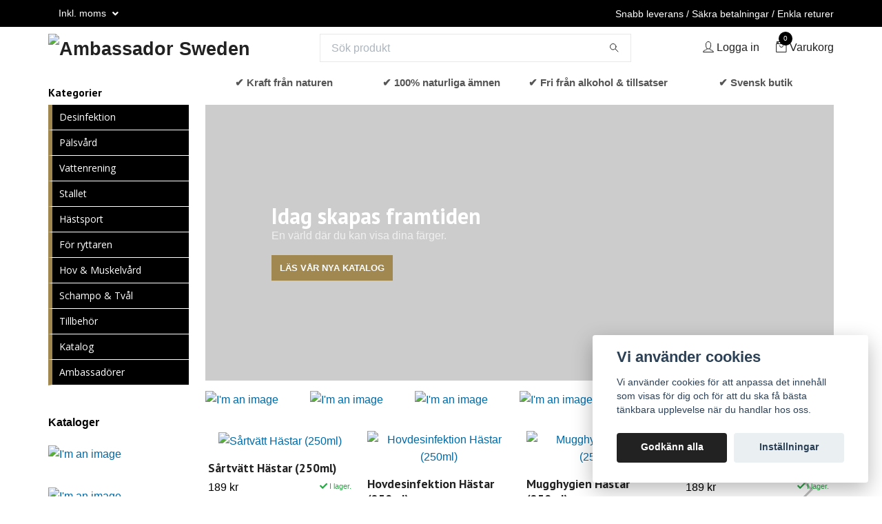

--- FILE ---
content_type: text/html; charset=utf-8
request_url: https://ambassadorhorse.se/
body_size: 18020
content:
<!DOCTYPE html>
<html class="no-javascript" lang="sv">
<head><meta property="ix:host" content="cdn.quickbutik.com/images"><meta http-equiv="Content-Type" content="text/html; charset=utf-8">
<title>Ambassador sweden</title>
<meta name="author" content="Quickbutik">
<meta name="description" content="Ambassador är en professionell leverantör av kvalitetsprodukter inom häst och ridsport.">
<meta property="og:description" content="Ambassador är en professionell leverantör av kvalitetsprodukter inom häst och ridsport.">
<meta property="og:title" content="Ambassador sweden">
<meta property="og:url" content="https://ambassadorhorse.se/">
<meta property="og:site_name" content="Ambassador Sweden">
<meta property="og:type" content="website">
<meta property="og:image" content="">
<meta property="twitter:card" content="summary">
<meta property="twitter:title" content="Ambassador Sweden">
<meta property="twitter:description" content="Ambassador är en professionell leverantör av kvalitetsprodukter inom häst och ridsport.">
<meta property="twitter:image" content="">
<meta name="viewport" content="width=device-width, initial-scale=1, maximum-scale=1">
<script>document.documentElement.classList.remove('no-javascript');</script><!-- Vendor Assets --><link rel="stylesheet" href="https://use.fontawesome.com/releases/v5.15.4/css/all.css">
<link href="https://storage.quickbutik.com/stores/54500I/templates/swift/css/assets.min.css?76474" rel="stylesheet">
<!-- Theme Stylesheet --><link href="https://storage.quickbutik.com/stores/54500I/templates/swift/css/theme-main.css?76474" rel="stylesheet">
<link href="https://storage.quickbutik.com/stores/54500I/templates/swift/css/theme-sub.css?76474" rel="stylesheet">
<link href="https://storage.quickbutik.com/stores/54500I/templates/swift/css/custom.css?76474" rel="stylesheet">
<!-- Google Fonts --><link href="//fonts.googleapis.com/css?family=Source+Sans+Pro:400,700%7CPT+Sans:400,700" rel="stylesheet" type="text/css"  media="all" /><!-- Favicon--><link rel="icon" type="image/png" href="https://cdn.quickbutik.com/images/54500I/templates/swift/assets/favicon.png?s=76474&auto=format">
<link rel="canonical" href="https://ambassadorhorse.se/">
<!-- Tweaks for older IEs--><!--[if lt IE 9]>
      <script src="https://oss.maxcdn.com/html5shiv/3.7.3/html5shiv.min.js"></script>
      <script src="https://oss.maxcdn.com/respond/1.4.2/respond.min.js"></script
    ><![endif]--><style>.hide { display: none; }</style>
<script type="text/javascript" defer>document.addEventListener('DOMContentLoaded', () => {
    document.body.setAttribute('data-qb-page', 'start');
});</script><script src="/assets/shopassets/cookieconsent/cookieconsent.js?v=230"></script>
<style>
    :root {
        --cc-btn-primary-bg: #222222 !important;
        --cc-btn-primary-text: #fff !important;
        --cc-btn-primary-hover-bg: #222222 !important;
        --cc-btn-primary-hover-text: #fff !important;
    }
</style>
<style>
    html.force--consent,
    html.force--consent body{
        height: auto!important;
        width: 100vw!important;
    }
</style>

    <script type="text/javascript">
    var qb_cookieconsent = initCookieConsent();
    var qb_cookieconsent_blocks = [{"title":"Vi anv\u00e4nder cookies","description":"Vi anv\u00e4nder cookies f\u00f6r att anpassa det inneh\u00e5ll som visas f\u00f6r dig och f\u00f6r att du ska f\u00e5 b\u00e4sta t\u00e4nkbara upplevelse n\u00e4r du handlar hos oss."},{"title":"N\u00f6dv\u00e4ndiga cookies *","description":"Dessa cookies \u00e4r n\u00f6dv\u00e4ndiga f\u00f6r att butiken ska fungera korrekt och g\u00e5r inte att st\u00e4nga av utan att beh\u00f6va l\u00e4mna denna webbplats. De anv\u00e4nds f\u00f6r att funktionalitet som t.ex. varukorg, skapa ett konto och annat ska fungera korrekt.","toggle":{"value":"basic","enabled":true,"readonly":true}},{"title":"Statistik och prestanda","description":"Dessa cookies g\u00f6r att vi kan r\u00e4kna bes\u00f6k och trafik och d\u00e4rmed ta reda p\u00e5 saker som vilka sidor som \u00e4r mest popul\u00e4ra och hur bes\u00f6karna r\u00f6r sig p\u00e5 v\u00e5r webbplats. All information som samlas in genom dessa cookies \u00e4r sammanst\u00e4lld, vilket inneb\u00e4r att den \u00e4r anonym. Om du inte till\u00e5ter dessa cookies kan vi inte ge dig en lika skr\u00e4ddarsydd upplevelse.","toggle":{"value":"analytics","enabled":false,"readonly":false},"cookie_table":[{"col1":"_ga","col2":"google.com","col3":"2 years","col4":"Google Analytics"},{"col1":"_gat","col2":"google.com","col3":"1 minute","col4":"Google Analytics"},{"col1":"_gid","col2":"google.com","col3":"1 day","col4":"Google Analytics"}]},{"title":"Marknadsf\u00f6ring","description":"Dessa cookies st\u00e4lls in via v\u00e5r webbplats av v\u00e5ra annonseringspartner f\u00f6r att skapa en profil f\u00f6r dina intressen och visa relevanta annonser p\u00e5 andra webbplatser. De lagrar inte direkt personlig information men kan identifiera din webbl\u00e4sare och internetenhet. Om du inte till\u00e5ter dessa cookies kommer du att uppleva mindre riktad reklam.","toggle":{"value":"marketing","enabled":false,"readonly":false}}];
</script>
    <!-- Google Analytics 4 -->
    <script async src="https://www.googletagmanager.com/gtag/js?id=G-SJGZ0GG0GP"></script>
    <script>
        window.dataLayer = window.dataLayer || [];
        function gtag(){dataLayer.push(arguments);}

        gtag('consent', 'default', {
            'analytics_storage': 'denied',
            'ad_storage': 'denied',
            'ad_user_data': 'denied',
            'ad_personalization': 'denied',
            'wait_for_update': 500,
        });

        const getConsentForCategory = (category) => (typeof qb_cookieconsent == 'undefined' || qb_cookieconsent.allowedCategory(category)) ? 'granted' : 'denied';

        if (typeof qb_cookieconsent == 'undefined' || qb_cookieconsent.allowedCategory('analytics') || qb_cookieconsent.allowedCategory('marketing')) {
            const analyticsConsent = getConsentForCategory('analytics');
            const marketingConsent = getConsentForCategory('marketing');

            gtag('consent', 'update', {
                'analytics_storage': analyticsConsent,
                'ad_storage': marketingConsent,
                'ad_user_data': marketingConsent,
                'ad_personalization': marketingConsent,
            });
        }

        // Handle consent updates for GA4
        document.addEventListener('QB_CookieConsentAccepted', function(event) {
            const cookie = qbGetEvent(event).cookie;
            const getConsentLevel = (level) => (cookie && cookie.level && cookie.level.includes(level)) ? 'granted' : 'denied';

            gtag('consent', 'update', {
                'analytics_storage': getConsentLevel('analytics'),
                'ad_storage': getConsentLevel('marketing'),
                'ad_user_data': getConsentLevel('marketing'),
                'ad_personalization': getConsentLevel('marketing'),
            });
        });

        gtag('js', new Date());
        gtag('config', 'G-SJGZ0GG0GP', { 'allow_enhanced_conversions' : true } );

        const gaClientIdPromise = new Promise(resolve => {
            gtag('get', 'G-SJGZ0GG0GP', 'client_id', resolve);
        });
        const gaSessionIdPromise = new Promise(resolve => {
            gtag('get', 'G-SJGZ0GG0GP', 'session_id', resolve);
        });

        Promise.all([gaClientIdPromise, gaSessionIdPromise]).then(([gaClientId, gaSessionId]) => {
            var checkoutButton = document.querySelector("a[href='/cart/index']");
            if (checkoutButton) {
                checkoutButton.onclick = function() {
                    var query = new URLSearchParams({
                        ...(typeof qb_cookieconsent == 'undefined' || qb_cookieconsent.allowedCategory('analytics') ? {
                            gaClientId,
                            gaSessionId,
                        } : {}),
                        consentCategories: [
                            ...(typeof qb_cookieconsent == 'undefined' || qb_cookieconsent.allowedCategory('analytics')) ? ['analytics'] : [],
                            ...(typeof qb_cookieconsent == 'undefined' || qb_cookieconsent.allowedCategory('marketing')) ? ['marketing'] : [],
                        ],
                    });
                    this.setAttribute("href", "/cart/index?" + query.toString());
                };
            }
        });
    </script>
    <!-- End Google Analytics 4 --></head>
<body>
    <header class="header">
   <!-- Section: Top Bar-->
   <div class="top-bar  text-sm">
      <div class="container py-2">
         <div class="row align-items-center">
            <div class="col-12 col-lg-auto px-0">
               <ul class="mb-0  d-flex text-center text-sm-left justify-content-center justify-content-lg-start list-unstyled">
                  <!-- Component: Language Dropdown-->
                  <!-- Component: Tax Dropdown-->
                  <li class="col-auto">
                     <div class="dropdown">
                        <a id="taxDropdown" href="#" data-toggle="dropdown" data-display="static" aria-haspopup="true"
                           aria-expanded="false" class="dropdown-toggle topbar-link">
                        Inkl. moms
                        </a>
                        <div aria-labelledby="taxDropdown" class="dropdown-menu dropdown-menu-left">
                           <a class="taxlink dropdown-item" title="Priser är exkl. moms. Klicka för att växla om till inkl. moms."
                              href="?tax-reverse">
                           Exkl. moms
                           </a>
                        </div>
                     </div>
                  </li>
                  <!-- Currency Dropdown-->
               </ul>
            </div>
            <!-- Component: Top information -->
            <div class="mt-2 mt-lg-0 col-12 col-lg  text-center text-lg-right px-0">
               <span class="w-100">Snabb leverans / Säkra betalningar / Enkla returer</span>
            </div>
         </div>
      </div>
   </div>
   <!-- /Section: Top Bar -->
   <!-- Section: Main Header -->
   <div class="navbar-position"></div>
   <nav class="navbar-expand-lg navbar-light ">
      <div class="container pt-lg-4">
         <div class="row">
            <div class="navbar col-12 px-lg-0 py-0">
               <div class="list-inline-item order-0 d-lg-none col-auto p-0 outline-none">
                  <a href="#" data-toggle="modal" data-target="#sidebarLeft" class="text-hover-primary">
                     <svg class="svg-icon navbar-icon">
                        <use xlink:href="#menu-hamburger-1"></use>
                     </svg>
                  </a>
               </div>
               <a href="https://ambassadorhorse.se" title="Ambassador Sweden"
                  class="navbar-brand order-1 order-lg-1 text-center text-md-left col-auto p-0">
               
               <img alt="Ambassador Sweden" class="img-fluid img-logo" srcset="https://cdn.quickbutik.com/images/54500I/templates/swift/assets/logo.png?s=76474&auto=format&dpr=1 1x, https://cdn.quickbutik.com/images/54500I/templates/swift/assets/logo.png?s=76474&auto=format&dpr=2 2x, https://cdn.quickbutik.com/images/54500I/templates/swift/assets/logo.png?s=76474&auto=format&dpr=3 3x"
                  src="https://cdn.quickbutik.com/images/54500I/templates/swift/assets/logo.png?s=76474&auto=format">
               </a>
               <form action="/shop/search" method="get"
                  class="d-lg-flex order-lg-3 d-none my-lg-0 flex-grow-1 top-searchbar text-center col-auto px-4">
                  <div class="search-wrapper input-group">
                     <input type="text" name="s" placeholder="Sök produkt" aria-label="Search"
                        aria-describedby="button-search-desktop" class="form-control pl-3 border-0" />
                     <div class="input-group-append ml-0">
                        <button id="button-search-desktop" type="submit" class="btn py-0 btn-underlined border-0">
                           <svg class="svg-icon navbar-icon">
                              <use xlink:href="#search-1"></use>
                           </svg>
                        </button>
                     </div>
                  </div>
               </form>
               <ul class="list-inline order-2 order-lg-4 mb-0 text-right col-auto p-0 outline-none">
                  <li class="list-inline-item mr-3 d-lg-inline-block d-none">
                     <a href="/customer/login" class="text-hover-primary p-0 d-flex align-items-center">
                        <svg class="svg-icon navbar-icon">
                           <use xlink:href="#avatar-1"></use>
                        </svg>
                        <span
                           class="color-text-base">Logga in</span>
                     </a>
                  </li>
                  <li class="list-inline-item">
                     <a href="#" data-toggle="modal" data-target="#sidebarCart"
                        class="position-relative text-hover-primary d-flex align-items-center qs-cart-view">
                        <svg class="svg-icon navbar-icon">
                           <use xlink:href="#retail-bag-1"></use>
                        </svg>
                        <div class="navbar-icon-badge icon-count text-white primary-bg basket-count-items">0
                        </div>
                        <span class="d-none d-sm-inline color-text-base">Varukorg
                        </span>
                     </a>
                  </li>
               </ul>
            </div>
         </div>
      </div>
      <div class="container pt-2">
         <div class="row navbar-bg px-0 mainmenu_font_size">
            <ul class="col navbar-nav d-none d-lg-flex mt-lg-0 flex-wrap px-0">
            </ul>
         </div>
      </div>
   </nav>
   <!-- /Section: Main Header -->
</header>
<!-- Section: Top Menu -->
<div id="sidebarLeft" tabindex="-1" role="dialog" aria-hidden="true" class="modal fade modal-left">
   <div role="document" class="modal-dialog">
      <div class="modal-content">
         <div class="modal-header pb-0 border-0 d-block">
            <div class="row">
               <form action="/shop/search" method="get" class="col d-lg-flex w-100 my-lg-0 mb-2 pt-1">
                  <div class="search-wrapper input-group">
                     <input type="text" name="s" placeholder="Sök produkt" aria-label="Search"
                        aria-describedby="button-search" class="form-control pl-3 border-0 mobile-search" />
                     <div class="input-group-append ml-0">
                        <button id="button-search" type="submit" class="btn py-0 btn-underlined border-0">
                           <svg class="svg-icon navbar-icon">
                              <use xlink:href="#search-1"></use>
                           </svg>
                        </button>
                     </div>
                  </div>
               </form>
               <button type="button" data-dismiss="modal" aria-label="Close" class="close col-auto close-rotate">
                  <svg class="svg-icon w-3rem h-3rem svg-icon-light align-middle">
                     <use xlink:href="#close-1"></use>
                  </svg>
               </button>
            </div>
         </div>
         <div class="modal-body pt-0">
            <div class="px-2 pb-5">
               <ul class="nav flex-column">
                  <li class="nav-item ">
                     <a href="/desinfektion" title="Desinfektion" class="nav-link mobile-nav-link pl-0">Desinfektion</a>
                  </li>
                  <li class="nav-item ">
                     <a href="/palsvard" title="Pälsvård" class="nav-link mobile-nav-link pl-0">Pälsvård</a>
                  </li>
                  <li class="nav-item ">
                     <a href="/vattenrening" title="Vattenrening" class="nav-link mobile-nav-link pl-0">Vattenrening</a>
                  </li>
                  <li class="nav-item ">
                     <a href="/stallet" title="Stallet" class="nav-link mobile-nav-link pl-0">Stallet</a>
                  </li>
                  <li class="nav-item ">
                     <a href="/hastsport" title="Hästsport" class="nav-link mobile-nav-link pl-0">Hästsport</a>
                  </li>
                  <li class="nav-item ">
                     <a href="/for-ryttaren" title="För ryttaren" class="nav-link mobile-nav-link pl-0">För ryttaren</a>
                  </li>
                  <li class="nav-item ">
                     <a href="/hovvard" title="Hovvård" class="nav-link mobile-nav-link pl-0">Hovvård</a>
                  </li>
                  <li class="nav-item ">
                     <a href="/schampo-tval" title="Schampo &amp; Tvål" class="nav-link mobile-nav-link pl-0">Schampo &amp; Tvål</a>
                  </li>
                  <li class="nav-item ">
                     <a href="/tillbehor" title="Tillbehör" class="nav-link mobile-nav-link pl-0">Tillbehör</a>
                  </li>
                  <li class="nav-item ">
                     <a href="/sidor/ambassadors" title="Våra ambassadörer" class="nav-link mobile-nav-link pl-0">Våra ambassadörer</a>
                  </li>
               </ul>
               <div class="nav-item">
                  <a href="/shop/wishlist" class="nav-link mobile-nav-link text-hover-primary position-relative d-flex align-items-center">
                     <svg class="svg-icon navbar-icon">
                        <use xlink:href="#heart-1"></use>
                     </svg>
                     <span class="nav-link pl-0">Önskelistan</span>
                  </a>
               </div>
               <div class="nav-item">
                  <a href="/customer/login" class="nav-link mobile-nav-link text-hover-primary d-flex align-items-center">
                     <svg class="svg-icon navbar-icon">
                        <use xlink:href="#avatar-1"></use>
                     </svg>
                     <span
                        class="nav-link pl-0">Logga in</span>
                  </a>
               </div>
            </div>
         </div>
      </div>
   </div>
</div>
<!-- /Section: Top Menu --><div class="container">
        <div class="row">
        <div class="sidebar  pr-lg-4 pl-lg-0 pt-4  order-lg-1 order-2 col-lg-3">
   <div class="hero-content">
      <h6 class="text-left">Kategorier</h6>
   </div>
   <div class="pb-3">
      <!DOCTYPE html>
<html>

<head>
	<title></title>
	<meta content="summary_large_image" name="twitter:card" />
	<meta content="website" property="og:type" />
	<meta content="" property="og:description" />
	<meta content="https://8rtisimma7.preview-postedstuff.com/V2-opjo-SJ3e-GF5u-pLCJ/" property="og:url" />
	<meta content="https://pro-bee-beepro-thumbnail.getbee.io/messages/928634/913014/1838249/8864394_large.jpg" property="og:image" />
	<meta content="" property="og:title" />
	<meta content="" name="description" />
	<meta charset="utf-8" />
	<meta content="width=device-width" name="viewport" />
	<link href="https://fonts.googleapis.com/css?family=Open+Sans" rel="stylesheet" type="text/css" />
	<link href="https://fonts.googleapis.com/css?family=Roboto+Slab" rel="stylesheet" type="text/css" />
	<style>
		.beemenu-row,
		.beemenu-row-content {
			position: relative
		}

		body {
			background-color: #fff;
			color: #000;
			font-family: Open Sans, Helvetica Neue, Helvetica, Arial, sans-serif
		}

		a {
			color: #8a3c90
		}

		* {
			box-sizing: border-box
		}

		body,
		p {
			margin: 0
		}

		.beemenu-row-content {
			max-width: 1280px;
			margin: 0 auto;
			display: flex
		}

		.beemenu-row-content .bee-col-w12 {
			flex-basis: 100%
		}

		.bee-icon .bee-icon-label-right a {
			text-decoration: none
		}

		.bee-icon {
			display: inline-block;
			vertical-align: middle
		}

		.bee-icon .bee-content {
			display: flex;
			align-items: center
		}

		.bee-text {
			overflow-wrap: anywhere
		}

		@media (max-width:768px) {
			.beemenu-row-content:not(.no_stack) {
				display: block
			}
		}

		.beemenu-row-1,
		.beemenu-row-2,
		.beemenu-row-3,
		.beemenu-row-4,
		.beemenu-row-5,
		.beemenu-row-6,
		.beemenu-row-7,
		.beemenu-row-8,
		.beemenu-row-9 {
			background-color: #000;
			background-repeat: no-repeat
		}
		
		.beemenu-row-1:hover,
		.beemenu-row-2:hover,
		.beemenu-row-3:hover,
		.beemenu-row-4:hover,
		.beemenu-row-5:hover,
		.beemenu-row-6:hover,
		.beemenu-row-7:hover,
		.beemenu-row-8:hover,
		.beemenu-row-9:hover{
		    background-color: #a08850;
			transition: 0.2s;
      }

		.beemenu-row-1 .beemenu-row-content {
			background-repeat: no-repeat;
			color: #000;
			border-radius: 0
		}

		.beemenu-row-1 .bee-col-1,
		.beemenu-row-2 .bee-col-1,
		.beemenu-row-3 .bee-col-1,
		.beemenu-row-4 .bee-col-1,
		.beemenu-row-5 .bee-col-1,
		.beemenu-row-6 .bee-col-1,
		.beemenu-row-7 .bee-col-1,
		.beemenu-row-8 .bee-col-1,
		.beemenu-row-9 .bee-col-1 {
			border-bottom: 1px solid #fff;
			border-left: 6px solid #a08850;
			padding-bottom: 5px;
			padding-top: 5px
		}

		.beemenu-row-1 .bee-col-1 .bee-block-1,
		.beemenu-row-2 .bee-col-1 .bee-block-1,
		.beemenu-row-3 .bee-col-1 .bee-block-1,
		.beemenu-row-4 .bee-col-1 .bee-block-1,
		.beemenu-row-5 .bee-col-1 .bee-block-1,
		.beemenu-row-6 .bee-col-1 .bee-block-1,
		.beemenu-row-7 .bee-col-1 .bee-block-1,
		.beemenu-row-8 .bee-col-1 .bee-block-1,
		.beemenu-row-9 .bee-col-1 .bee-block-1 {
			padding: 5px 5px 5px 10px
		}

		.beemenu-row-10 .beemenu-row-content,
		.beemenu-row-2 .beemenu-row-content,
		.beemenu-row-3 .beemenu-row-content,
		.beemenu-row-4 .beemenu-row-content,
		.beemenu-row-5 .beemenu-row-content,
		.beemenu-row-6 .beemenu-row-content,
		.beemenu-row-7 .beemenu-row-content,
		.beemenu-row-8 .beemenu-row-content,
		.beemenu-row-9 .beemenu-row-content {
			background-repeat: no-repeat;
			color: #000
		}

		.beemenu-row-10 {
			background-repeat: no-repeat
		}

		.beemenu-row-10 .bee-col-1 {
			padding-bottom: 5px;
			padding-top: 5px
		}

		.beemenu-row-10 .bee-col-1 .bee-block-1 {
			color: #9d9d9d;
			font-family: inherit;
			font-size: 15px;
			padding-bottom: 5px;
			padding-top: 5px;
			text-align: center
		}

		.beemenu-row-10 .bee-col-1 .bee-block-1 .bee-icon-image {
			padding: 5px 6px 5px 5px
		}

		.beemenu-row-10 .bee-col-1 .bee-block-1 .bee-icon:not(.bee-icon-first) .bee-content {
			margin-left: 0
		}

		.beemenu-row-10 .bee-col-1 .bee-block-1 .bee-icon::not(.bee-icon-last) .bee-content {
			margin-right: 0
		}
		
				.link {
        position: absolute;
        width: 100%;
        height: 100%;
        top: 0;
        left: 0;
        z-index: 1;
      }
	</style>
</head>

<body>
	<div class="bee-page-container">
		<div class="beemenu-row beemenu-row-2">
			<div class="beemenu-row-content">
								<a href="/desinfektion">
                    <span class="link"></span>
                    </a>
				<div class="bee-col bee-col-1 bee-col-w12">
					<div class="bee-block bee-block-1 bee-text">
						<div class="bee-text-content" style="line-height: 120%; font-size: 12px; font-family: 'Open Sans', 'Helvetica Neue', Helvetica, Arial, sans-serif; color: #ffffff;">
							<p style="font-size: 14px; line-height: 16px; text-align: left;">Desinfektion</p>
						</div>
					</div>
				</div>
			</div>
		</div>
				<div class="beemenu-row beemenu-row-7">
			<div class="beemenu-row-content">
								<a href="/palsvard">
                    <span class="link"></span>
                    </a>
				<div class="bee-col bee-col-1 bee-col-w12">
					<div class="bee-block bee-block-1 bee-text">
						<div class="bee-text-content" style="line-height: 120%; font-size: 12px; font-family: 'Open Sans', 'Helvetica Neue', Helvetica, Arial, sans-serif; color: #ffffff;">
							<p style="font-size: 14px; line-height: 16px; text-align: left;">Pälsvård</p>
						</div>
					</div>
				</div>
			</div>
		</div>
		<div class="beemenu-row beemenu-row-3">
			<div class="beemenu-row-content">
								<a href="/vattenrening">
                    <span class="link"></span>
                    </a>
				<div class="bee-col bee-col-1 bee-col-w12">
					<div class="bee-block bee-block-1 bee-text">
						<div class="bee-text-content" style="line-height: 120%; font-size: 12px; font-family: 'Open Sans', 'Helvetica Neue', Helvetica, Arial, sans-serif; color: #ffffff;">
							<p style="font-size: 14px; line-height: 16px; text-align: left;">Vattenrening</p>
						</div>
					</div>
				</div>
			</div>
		</div>
		<div class="beemenu-row beemenu-row-4">
			<div class="beemenu-row-content">
								<a href="/stallet">
                    <span class="link"></span>
                    </a>
				<div class="bee-col bee-col-1 bee-col-w12">
					<div class="bee-block bee-block-1 bee-text">
						<div class="bee-text-content" style="line-height: 120%; font-size: 12px; font-family: 'Open Sans', 'Helvetica Neue', Helvetica, Arial, sans-serif; color: #ffffff;">
							<p style="font-size: 14px; line-height: 16px; text-align: left;">Stallet</p>
						</div>
					</div>
				</div>
			</div>
		</div>
		<div class="beemenu-row beemenu-row-5">
			<div class="beemenu-row-content">
								<a href="/hastsport">
                    <span class="link"></span>
                    </a>
				<div class="bee-col bee-col-1 bee-col-w12">
					<div class="bee-block bee-block-1 bee-text">
						<div class="bee-text-content" style="line-height: 120%; font-size: 12px; font-family: 'Open Sans', 'Helvetica Neue', Helvetica, Arial, sans-serif; color: #ffffff;">
							<p style="font-size: 14px; line-height: 16px; text-align: left;">Hästsport</p>
						</div>
					</div>
				</div>
			</div>
		</div>
		<div class="beemenu-row beemenu-row-6">
			<div class="beemenu-row-content">
								<a href="/for-ryttaren">
                    <span class="link"></span>
                    </a>
				<div class="bee-col bee-col-1 bee-col-w12">
					<div class="bee-block bee-block-1 bee-text">
						<div class="bee-text-content" style="line-height: 120%; font-size: 12px; font-family: 'Open Sans', 'Helvetica Neue', Helvetica, Arial, sans-serif; color: #ffffff;">
							<p style="font-size: 14px; line-height: 16px; text-align: left;">För ryttaren</p>
						</div>
					</div>
				</div>
			</div>
		</div>
				<div class="beemenu-row beemenu-row-6">
			<div class="beemenu-row-content">
								<a href="/hovvard">
                    <span class="link"></span>
                    </a>
				<div class="bee-col bee-col-1 bee-col-w12">
					<div class="bee-block bee-block-1 bee-text">
						<div class="bee-text-content" style="line-height: 120%; font-size: 12px; font-family: 'Open Sans', 'Helvetica Neue', Helvetica, Arial, sans-serif; color: #ffffff;">
							<p style="font-size: 14px; line-height: 16px; text-align: left;">Hov & Muskelvård</p>
						</div>
					</div>
				</div>
			</div>
		</div>
		<div class="beemenu-row beemenu-row-7">
			<div class="beemenu-row-content">
								<a href="/schampo-tval">
                    <span class="link"></span>
                    </a>
				<div class="bee-col bee-col-1 bee-col-w12">
					<div class="bee-block bee-block-1 bee-text">
						<div class="bee-text-content" style="line-height: 120%; font-size: 12px; font-family: 'Open Sans', 'Helvetica Neue', Helvetica, Arial, sans-serif; color: #ffffff;">
							<p style="font-size: 14px; line-height: 16px; text-align: left;">Schampo & Tvål</p>
						</div>
					</div>
				</div>
			</div>
		</div>
		<div class="beemenu-row beemenu-row-8">
			<div class="beemenu-row-content">
								<a href="/tillbehor">
                    <span class="link"></span>
                    </a>
				<div class="bee-col bee-col-1 bee-col-w12">
					<div class="bee-block bee-block-1 bee-text">
						<div class="bee-text-content" style="line-height: 120%; font-size: 12px; font-family: 'Open Sans', 'Helvetica Neue', Helvetica, Arial, sans-serif; color: #ffffff;">
							<p style="font-size: 14px; line-height: 16px; text-align: left;">Tillbehör</p>
						</div>
					</div>
				</div>
			</div>
		</div>
		<div class="beemenu-row beemenu-row-9">
			<div class="beemenu-row-content">
								<a href="https://issuu.com/mec_gruppen/docs/tc-horse2?fr=xKAE9_9bLoQ">
                    <span class="link"></span>
                    </a>
				<div class="bee-col bee-col-1 bee-col-w12">
					<div class="bee-block bee-block-1 bee-text">
						<div class="bee-text-content" style="line-height: 120%; font-size: 12px; font-family: 'Open Sans', 'Helvetica Neue', Helvetica, Arial, sans-serif; color: #ffffff;">
							<p style="font-size: 14px; line-height: 16px; text-align: left;">Katalog</p>
						</div>
					</div>
				</div>
			</div>
		</div>
		<div class="beemenu-row beemenu-row-9">
			<div class="beemenu-row-content">
								<a href="/sidor/ambassadors">
                    <span class="link"></span>
                    </a>
				<div class="bee-col bee-col-1 bee-col-w12">
					<div class="bee-block bee-block-1 bee-text">
						<div class="bee-text-content" style="line-height: 120%; font-size: 12px; font-family: 'Open Sans', 'Helvetica Neue', Helvetica, Arial, sans-serif; color: #ffffff;">
							<p style="font-size: 14px; line-height: 16px; text-align: left;">Ambassadörer</p>
						</div>
					</div>
				</div>
			</div>
		</div>
	</div>
<script defer src="https://static.cloudflareinsights.com/beacon.min.js/vcd15cbe7772f49c399c6a5babf22c1241717689176015" integrity="sha512-ZpsOmlRQV6y907TI0dKBHq9Md29nnaEIPlkf84rnaERnq6zvWvPUqr2ft8M1aS28oN72PdrCzSjY4U6VaAw1EQ==" data-cf-beacon='{"rayId":"9c4742b59f48ecd4","version":"2025.9.1","serverTiming":{"name":{"cfExtPri":true,"cfEdge":true,"cfOrigin":true,"cfL4":true,"cfSpeedBrain":true,"cfCacheStatus":true}},"token":"7a304e0c4e854d16bca3b20c50bbf8db","b":1}' crossorigin="anonymous"></script>
</body>

</html>
   </div>
   <div class="pb-3">
      <b><br>Kataloger </br></b>
   </div>
   <div class="pb-3">
      <!DOCTYPE html>
<html>

<head>
	<title></title>
	<meta content="summary_large_image" name="twitter:card" />
	<meta content="website" property="og:type" />
	<meta content="" property="og:description" />
	<meta content="https://8rtisimma7.preview-posted-stuff.com/V2-opjo-SJ3e-GF5u-penr/" property="og:url" />
	<meta content="https://pro-b33-b33pro-thumbnail.getb33.io/messages/928634/913014/1838249/10805450_large.jpg" property="og:image" />
	<meta content="" property="og:title" />
	<meta content="" name="description" />
	<meta charset="utf-8" />
	<meta content="width=device-width" name="viewport" />
	<style>
		.b33-row,
		.b33-row-content {
			position: relative
		}

		.b33-row-1,
		.b33-row-2 {
			background-repeat: no-repeat
		}

		body {
			background-color: transparent;
			color: #000;
			font-family: Arial, Helvetica Neue, Helvetica, sans-serif
		}

		a {
			color: #8a3c90
		}

		* {
			box-sizing: border-box
		}

		body {
			margin: 0
		}

		.b33-row-content {
			max-width: 1280px;
			margin: 0 auto;
			display: flex
		}

		.b33-row-content .b33-col-w12 {
			flex-basis: 100%
		}

		.b33-image {
			overflow: auto
		}

		.b33-image .b33-center {
			margin: 0 auto
		}

		.b33-row-1 .b33-col-1 .b33-block-1 {
			width: 100%
		}

		.b33-image img {
			display: block;
			width: 100%
		}

		@media (max-width:768px) {
			.b33-row-content:not(.no_stack) {
				display: block
			}
		}

		.b33-row-1 .b33-row-content,
		.b33-row-2 .b33-row-content {
			background-repeat: no-repeat;
			color: #000000
		}

		.b33-row-1 .b33-col-1,
		.b33-row-2 .b33-col-1 {
			padding-bottom: 5px;
			padding-top: 5px
		}
	</style>
</head>

<body>
	<div class="b33-page-container">
		<div class="b33-row b33-row-1">
			<div class="b33-row-content">
				<div class="b33-col b33-col-1 b33-col-w12">
					<div class="b33-block b33-block-1 b33-image"><a href="https://issuu.com/mec_gruppen/docs/tc-horse2?fr=xKAE9_9bLoQ" target="_self"><img alt="I'm an image" class="b33-center b33-autowidth" src="https://d15k2d11r6t6rl.cloudfront.net/pub/bfra/kq4wwtrx/pk9/mxe/k12/03-Cover-only.png" style="max-width:500px;" /></a></div>
				</div>
			</div>
		</div>
		<div class="b33-row b33-row-2">
			<div class="b33-row-content">
				<div class="b33-col b33-col-1 b33-col-w12"></div>
			</div>
		</div>
	</div>
</body>

</html>
   </div>
   <div class="pb-3">
      <!DOCTYPE html>
<html>

<head>
	<title></title>
	<meta content="summary_large_image" name="twitter:card" />
	<meta content="website" property="og:type" />
	<meta content="" property="og:description" />
	<meta content="https://8rtisimma7.preview-posted-stuff.com/V2-opjo-SJ3e-GF5u-penr/" property="og:url" />
	<meta content="https://pro-b33-b33pro-thumbnail.getb33.io/messages/928634/913014/1838249/10805450_large.jpg" property="og:image" />
	<meta content="" property="og:title" />
	<meta content="" name="description" />
	<meta charset="utf-8" />
	<meta content="width=device-width" name="viewport" />
	<style>
		.b33-row,
		.b33-row-content {
			position: relative
		}

		.b33-row-1,
		.b33-row-2 {
			background-repeat: no-repeat
		}

		body {
			background-color: transparent;
			color: #000;
			font-family: Arial, Helvetica Neue, Helvetica, sans-serif
		}

		a {
			color: #8a3c90
		}

		* {
			box-sizing: border-box
		}

		body {
			margin: 0
		}

		.b33-row-content {
			max-width: 1280px;
			margin: 0 auto;
			display: flex
		}

		.b33-row-content .b33-col-w12 {
			flex-basis: 100%
		}

		.b33-image {
			overflow: auto
		}

		.b33-image .b33-center {
			margin: 0 auto
		}

		.b33-row-1 .b33-col-1 .b33-block-1 {
			width: 100%
		}

		.b33-image img {
			display: block;
			width: 100%
		}

		@media (max-width:768px) {
			.b33-row-content:not(.no_stack) {
				display: block
			}
		}

		.b33-row-1 .b33-row-content,
		.b33-row-2 .b33-row-content {
			background-repeat: no-repeat;
			color: #000000
		}

		.b33-row-1 .b33-col-1,
		.b33-row-2 .b33-col-1 {
			padding-bottom: 5px;
			padding-top: 5px
		}
	</style>
</head>

<body>
	<div class="b33-page-container">
		<div class="b33-row b33-row-1">
			<div class="b33-row-content">
				<div class="b33-col b33-col-1 b33-col-w12">
					<div class="b33-block b33-block-1 b33-image"><a href="https://issuu.com/mec_gruppen/docs/turtlecare_historia2?fr=sZjdkMDcxODQ3MDc" target="_self"><img alt="I'm an image" class="b33-center b33-autowidth" src="https://www.mecgruppen.se/wp-content/uploads/2024/03/historia.png" style="max-width:500px;" /></a></div>
				</div>
			</div>
		</div>
		<div class="b33-row b33-row-2">
			<div class="b33-row-content">
				<div class="b33-col b33-col-1 b33-col-w12"></div>
			</div>
		</div>
	</div>
</body>

</html>
   </div>
</div><div class="px-lg-0 col-lg-9 main-content  order-lg-2 order-1">
          
  
  
  
  <section class="section_element">
    <div class="row">
      <div class="col-12">
        <!DOCTYPE html>
<html>

<head>
	<title></title>
	<meta content="summary_large_image" name="twitter:card" />
	<meta content="website" property="og:type" />
	<meta content="" property="og:description" />
	<meta content="https://8rtisimma7.preview-postedstuff.com/V2-opjo-SJ3e-GF5u-aCky/" property="og:url" />
	<meta content="https://pro-bee-beepro-thumbnail.getbee.io/messages/928634/913014/1838249/9218040_large.jpg" property="og:image" />
	<meta content="" property="og:title" />
	<meta content="" name="description" />
	<meta charset="utf-8" />
	<meta content="width=device-width" name="viewport" />
	<link href="https://fonts.googleapis.com/css?family=Open+Sans" rel="stylesheet" type="text/css" />
	<style>
		.beebrave-row,
		.beebrave-row-content {
			position: relative
		}

		.beebrave-row-1,
		.beebrave-row-2,
		.beebrave-row-3 {
			background-repeat: no-repeat
		}

		body {
			background-color: #fff;
			color: #000;
			font-family: "Open Sans", "Helvetica Neue", Helvetica, Arial, sans-serif
		}

		a {
			color: #8a3c90
		}

		* {
			box-sizing: border-box
		}

		body,
		p {
			margin: 0
		}

		.beebrave-row-content {
			max-width: 1280px;
			margin: 0 auto;
			display: flex
		}

		.beebrave-row-content .bee-col-w3 {
			flex-basis: 25%
		}

		.beebrave-row-content .bee-col-w12 {
			flex-basis: 100%
		}

		.bee-icon .bee-icon-label-right a {
			text-decoration: none
		}

		.bee-icon {
			display: inline-block;
			vertical-align: middle
		}

		.bee-icon .bee-content {
			display: flex;
			align-items: center
		}

		.bee-text {
			overflow-wrap: anywhere
		}

		@media (max-width:768px) {
			.bee-mobile_hide {
				display: none
			}

			.beebrave-row-content:not(.no_stack) {
				display: block
			}
		}

		.beebrave-row-1 .beebrave-row-content,
		.beebrave-row-2 .beebrave-row-content,
		.beebrave-row-3 .beebrave-row-content {
			background-repeat: no-repeat;
			color: #000
		}

		.beebrave-row-1 .bee-col-1,
		.beebrave-row-2 .bee-col-2,
		.beebrave-row-2 .bee-col-3,
		.beebrave-row-2 .bee-col-4,
		.beebrave-row-3 .bee-col-1 {
			padding-bottom: 0px;
			padding-top: 0px
		}

		.beebrave-row-2 .bee-col-1 {
			padding-bottom: 5px
		}

		.beebrave-row-2 .bee-col-1 .bee-block-1,
		.beebrave-row-2 .bee-col-2 .bee-block-1,
		.beebrave-row-2 .bee-col-3 .bee-block-1,
		.beebrave-row-2 .bee-col-4 .bee-block-1 {
			padding: 10px
		}

		.beebrave-row-3 .bee-col-1 .bee-block-1 {
			color: #9d9d9d;
			font-family: inherit;
			font-size: 15px;
			padding-bottom: 5px;
			padding-top: 5px;
			text-align: center
		}

		.beebrave-row-3 .bee-col-1 .bee-block-1 .bee-icon-image {
			padding: 5px 6px 5px 5px
		}

		.beebrave-row-3 .bee-col-1 .bee-block-1 .bee-icon:not(.bee-icon-first) .bee-content {
			margin-left: 0
		}

		.beebrave-row-3 .bee-col-1 .bee-block-1 .bee-icon::not(.bee-icon-last) .bee-content {
			margin-right: 0
		}
	</style>
</head>

<body>
	<div class="bee-page-container">
		<div class="beebrave-row beebrave-row-1">
			<div class="beebrave-row-content">
				<div class="bee-col bee-col-1 bee-col-w12"></div>
			</div>
		</div>
		<div class="beebrave-row beebrave-row-2 bee-mobile_hide">
			<div class="beebrave-row-content">
				<div class="bee-col bee-col-1 bee-col-w3">
					<div class="bee-block bee-block-1 bee-text">
						<div class="bee-text-content" style="line-height: 120%; font-size: 12px; font-family: inherit; color: #555555;">
							<p style="font-size: 16px; line-height: 19px; text-align: center;"><span style="font-size: 15px; line-height: 18px;"><strong style="">✔️ Kraft från naturen</strong></span></p>
						</div>
					</div>
				</div>
				<div class="bee-col bee-col-2 bee-col-w3">
					<div class="bee-block bee-block-1 bee-text">
						<div class="bee-text-content" style="line-height: 120%; font-size: 12px; font-family: inherit; color: #555555;">
							<p style="font-size: 16px; line-height: 19px; text-align: center;"><span style="font-size: 15px; line-height: 18px;"><strong style="">✔️ 100% naturliga ämnen</strong></span></p>
						</div>
					</div>
				</div>
				<div class="bee-col bee-col-3 bee-col-w3">
					<div class="bee-block bee-block-1 bee-text">
						<div class="bee-text-content" style="line-height: 120%; font-size: 12px; font-family: inherit; color: #555555;">
							<p style="font-size: 16px; line-height: 19px; text-align: center;"><span style="font-size: 15px; line-height: 18px;"><strong style="">✔️ Fri från alkohol &amp; tillsatser</strong></span></p>
						</div>
					</div>
				</div>
				<div class="bee-col bee-col-4 bee-col-w3">
					<div class="bee-block bee-block-1 bee-text">
						<div class="bee-text-content" style="line-height: 120%; font-size: 12px; font-family: inherit; color: #555555;">
							<p style="font-size: 16px; line-height: 19px; text-align: center;"><span style="font-size: 15px; line-height: 18px;"><strong style="">✔️ Svensk butik</strong></span></p>
						</div>
					</div>
				</div>
			</div>
		</div>
	</div>
</body>
</html>
      </div>
    </div>
  </section>
  
  
  
  
  
  
  
  
  
  <div
    class="section_element element_1 pt-2 pt-lg-4">
    <section class="contentstyle_ home-slider-id1 swiper-container home-slider"
      data-home-slider-id="1"
      data-home-slider-mobile-height="400"
      style="height: 400px">
      <div class="swiper-wrapper">
        <div style="background-image: url('https://cdn.quickbutik.com/images/54500I/templates/swift/assets/pcmdbvdn2627lq5.jpg?auto=format');"
          class="swiper-slide w-100 bg-cover bg-cover-center dark-overlay text-white">
          <div class="container-fluid px-lg-6 h-100">
            <div data-swiper-parallax="-500"
              class="row h-100 align-items-center justify-content-start overlay-content">
              <div class="col-lg-9">
                <h2 style="line-height: 1">
                  Idag skapas framtiden
                </h2>
                <p class="opacity-7 mb-3">
                  En värld där du kan visa dina färger.
                </p>
                <a href="https://issuu.com/mec_gruppen/docs/tc-horse2?fr=xKAE9_9bLoQ"
                  class="btn btn-dark border-0"
                  style="background-color: #a08850;">Läs vår nya katalog</a>
              </div>
            </div>
          </div>
        </div>
  
  
  
      </div>
  
      <div class="swiper-pagination"></div>
      <div class="swiper-nav">
        <div class="homePrev swiper-button-prev"></div>
        <div class="homeNext swiper-button-next"></div>
      </div>
  
  
    </section>
  </div>
  
  
  
  
  
  
  
  
  
  
  
  
  
  
  
  
  
  <section class="section_element">
    <div class="row">
      <div class="col-12">
        <!DOCTYPE html>
<html>

<head>
	<title></title>
	<meta content="summary_large_image" name="twitter:card" />
	<meta content="website" property="og:type" />
	<meta content="" property="og:description" />
	<meta content="https://8rtisimma7.preview-postedstuff.com/V2-opjo-SJ3e-GF5u-eRHc/" property="og:url" />
	<meta content="https://pro-b22-b22pro-thumbnail.getb22.io/messages/928634/913014/1838249/8836275_large.jpg" property="og:image" />
	<meta content="" property="og:title" />
	<meta content="" name="description" />
	<meta charset="utf-8" />
	<meta content="width=device-width" name="viewport" />
	<style>
		.b22-row,
		.b22-row-content {
			position: relative
		}

		.b22-row-1,
		.b22-row-2,
		.b22-row-3 {
			background-repeat: no-repeat
		}

		body {
			background-color: transparent;
			color: #000;
			font-family: Arial, Helvetica Neue, Helvetica, sans-serif
		}

		a {
			color: #8a3c90
		}

		* {
			box-sizing: border-box
		}

		body {
			margin: 0
		}

		.b22-row-content {
			max-width: 1280px;
			margin: 0 auto;
			display: flex
		}

		.b22-row-content .b22-col-w2 {
			flex-basis: 17%
		}

		.b22-row-content .b22-col-w12 {
			flex-basis: 100%
		}

		.b22-icon .b22-icon-label-right a {
			text-decoration: none
		}

		.b22-image {
			overflow: auto
		}
		.b22-image:hover {
		-ms-transform: scale(1.1); /* IE 9 */
		-webkit-transform: scale(1.1); /* Safari 3-8 */
		transform: scale(1.1); 
		}

		.b22-image .b22-center {
			margin: 0 auto
		}

		.b22-row-2 .b22-col-1 .b22-block-1,
		.b22-row-2 .b22-col-2 .b22-block-1,
		.b22-row-2 .b22-col-3 .b22-block-1,
		.b22-row-2 .b22-col-4 .b22-block-1,
		.b22-row-2 .b22-col-5 .b22-block-1,
		.b22-row-2 .b22-col-6 .b22-block-1 {
			width: 100%
		}

		.b22-row-1 .b22-col-1,
		.b22-row-2 .b22-col-1,
		.b22-row-2 .b22-col-2,
		.b22-row-2 .b22-col-3,
		.b22-row-2 .b22-col-4,
		.b22-row-2 .b22-col-5,
		.b22-row-2 .b22-col-6,
		.b22-row-3 .b22-col-1,
		.b22-row-3 .b22-col-1 .b22-block-1 {
			padding-bottom: 5px;
			padding-top: 5px
		}

		.b22-icon {
			display: inline-block;
			vertical-align: middle
		}

		.b22-icon .b22-content {
			display: flex;
			align-items: center
		}

		.b22-image img {
			display: block;
			width: 100%
		}

		@media (max-width:768px) {
			.b22-mobile_hide {
				display: none
			}

			.b22-row-content:not(.no_stack) {
				display: block
			}
		}

		.b22-row-1 .b22-row-content,
		.b22-row-2 .b22-row-content,
		.b22-row-3 .b22-row-content {
			background-repeat: no-repeat;
			color: #000
		}

		@media (max-width:1300px) {
			.b22-row-2 .b22-col-1 {
				padding: 5px 0 !important
			}
		}

		.b22-row-3 .b22-col-1 .b22-block-1 {
			color: #9d9d9d;
			font-family: inherit;
			font-size: 15px;
			text-align: center
		}

		.b22-row-3 .b22-col-1 .b22-block-1 .b22-icon-image {
			padding: 5px 6px 5px 5px
		}

		.b22-row-3 .b22-col-1 .b22-block-1 .b22-icon:not(.b22-icon-first) .b22-content {
			margin-left: 0
		}

		.b22-row-3 .b22-col-1 .b22-block-1 .b22-icon::not(.b22-icon-last) .b22-content {
			margin-right: 0
		}
	</style>
</head>

<body>
	<div class="b22-page-container">
		<div class="b22-row b22-row-1">
			<div class="b22-row-content">
				<div class="b22-col b22-col-1 b22-col-w12"></div>
			</div>
		</div>
		<div class="b22-row b22-row-2 b22-mobile_hide">
			<div class="b22-row-content">
				<div class="b22-col b22-col-1 b22-col-w2">
					<div class="b22-block b22-block-1 b22-image"><a href="/palsvard"><img alt="I'm an image" class="b22-center b22-autowidth" src="https://www.mecgruppen.se/wp-content/uploads/2024/11/Fur.png" style="max-width:213px;" /></a></div>
				</div>
				<div class="b22-col b22-col-2 b22-col-w2">
					<div class="b22-block b22-block-1 b22-image"><a href="/vattenrening"><img alt="I'm an image" class="b22-center b22-autowidth" src="https://www.mecgruppen.se/wp-content/uploads/2024/11/Vatten.png" style="max-width:213px;" /></a></div>
				</div>
				<div class="b22-col b22-col-3 b22-col-w2">
					<div class="b22-block b22-block-1 b22-image"><a href="/hastsport"><img alt="I'm an image" class="b22-center b22-autowidth" src="https://www.mecgruppen.se/wp-content/uploads/2024/11/Sport.png" style="max-width:213px;" /></a></div>
				</div>
				<div class="b22-col b22-col-4 b22-col-w2">
					<div class="b22-block b22-block-1 b22-image"><a href="/for-ryttaren"><img alt="I'm an image" class="b22-center b22-autowidth" src="https://www.mecgruppen.se/wp-content/uploads/2024/11/Rider.png" style="max-width:213px;" /></a></div>
				</div>
				<div class="b22-col b22-col-5 b22-col-w2">
					<div class="b22-block b22-block-1 b22-image"><a href="/hovvard"><img alt="I'm an image" class="b22-center b22-autowidth" src="https://www.mecgruppen.se/wp-content/uploads/2024/11/hovar.png" style="max-width:213px;" /></a></div>
				</div>
				<div class="b22-col b22-col-6 b22-col-w2">
					<div class="b22-block b22-block-1 b22-image"><a href="/sidor/ambassadors"><img alt="I'm an image" class="b22-center b22-autowidth" src="https://www.mecgruppen.se/wp-content/uploads/2024/11/Ambas-1.png" style="max-width:213px;" /></a></div>
				</div>
			</div>
		</div>
	</div>
</body>

</html>
      </div>
    </div>
  </section>
  
  
  
  
  
  
  
  
  
  
  
  
  
  
  
  
  
  
  
  
  
  <section
    class="pt-4">
    <div class="position-relative">
      <!-- Similar Items Slider-->
      <div class="swiper-container startpage-product-slider">
        <div class="swiper-wrapper">
          <!-- similar item slide-->
          <div class="p-1 product-slide swiper-slide" data-s-title="Sårtvätt Hästar (250ml)">
              <div class="product-image mb-md-3">
                <a href="/desinfektion/sartvatt-hastar-250ml">
                  <div
                    class="product-swap-image text-center start-product-slider " >
                    <img
                      srcset="https://cdn.quickbutik.com/images/54500I/products/6733694ae573b.jpeg?w=370&h=370&fit=crop&auto=format&dpr=1 1x, https://cdn.quickbutik.com/images/54500I/products/6733694ae573b.jpeg?w=370&h=370&fit=crop&auto=format&dpr=2 2x, https://cdn.quickbutik.com/images/54500I/products/6733694ae573b.jpeg?w=370&h=370&fit=crop&auto=format&dpr=3 3x"
                      src="https://cdn.quickbutik.com/images/54500I/products/6733694ae573b.jpeg?w=370&h=370&fit=crop&auto=format"
                      alt="Sårtvätt Hästar (250ml)"
                      class="product-swap-image-front mw-100 mh-100" />
                    <img
                      srcset="https://cdn.quickbutik.com/images/54500I/products/6733694ae573b.jpeg?w=370&h=370&fit=crop&auto=format&dpr=1 1x, https://cdn.quickbutik.com/images/54500I/products/6733694ae573b.jpeg?w=370&h=370&fit=crop&auto=format&dpr=2 2x, https://cdn.quickbutik.com/images/54500I/products/6733694ae573b.jpeg?w=370&h=370&fit=crop&auto=format&dpr=3 3x"
                      src="https://cdn.quickbutik.com/images/54500I/products/6733694ae573b.jpeg?w=370&h=370&fit=crop&auto=format"
                      alt="Sårtvätt Hästar (250ml)" class="mw-100 product-swap-image-back mh-100" />
                  </div>
                </a>
              </div>
              <div class="position-relative">
                <h3 class="text-base mb-1 mt-2">
                  <a class="color-text-base productlist-title" href="/desinfektion/sartvatt-hastar-250ml">Sårtvätt Hästar (250ml)</a>
                </h3>
      
                <span class="text-base">
      
                  <span class="product-price">189 kr</span>
                </span>
      
                <div class="product-stars text-xs d-none d-sm-inline text-dark">
                  <span data-in-stock-text="I lager." data-out-of-stock-text="" data-combination-not-exist-text="Variant finns ej" class="text-success"><i class="fa fa-check"></i>
                    I lager.</span>
                </div>
                
              </div>
          </div>
  
          <div class="p-1 product-slide swiper-slide" data-s-title="Hovdesinfektion Hästar (250ml)">
              <div class="product-image mb-md-3">
                <a href="/desinfektion/hovdesinfektion-hastar-250ml">
                  <div
                    class="product-swap-image text-center start-product-slider " >
                    <img
                      srcset="https://cdn.quickbutik.com/images/54500I/products/6733694b0c1be.jpeg?w=370&h=370&fit=crop&auto=format&dpr=1 1x, https://cdn.quickbutik.com/images/54500I/products/6733694b0c1be.jpeg?w=370&h=370&fit=crop&auto=format&dpr=2 2x, https://cdn.quickbutik.com/images/54500I/products/6733694b0c1be.jpeg?w=370&h=370&fit=crop&auto=format&dpr=3 3x"
                      src="https://cdn.quickbutik.com/images/54500I/products/6733694b0c1be.jpeg?w=370&h=370&fit=crop&auto=format"
                      alt="Hovdesinfektion Hästar (250ml)"
                      class="product-swap-image-front mw-100 mh-100" />
                    <img
                      srcset="https://cdn.quickbutik.com/images/54500I/products/6733694b0c1be.jpeg?w=370&h=370&fit=crop&auto=format&dpr=1 1x, https://cdn.quickbutik.com/images/54500I/products/6733694b0c1be.jpeg?w=370&h=370&fit=crop&auto=format&dpr=2 2x, https://cdn.quickbutik.com/images/54500I/products/6733694b0c1be.jpeg?w=370&h=370&fit=crop&auto=format&dpr=3 3x"
                      src="https://cdn.quickbutik.com/images/54500I/products/6733694b0c1be.jpeg?w=370&h=370&fit=crop&auto=format"
                      alt="Hovdesinfektion Hästar (250ml)" class="mw-100 product-swap-image-back mh-100" />
                  </div>
                </a>
              </div>
              <div class="position-relative">
                <h3 class="text-base mb-1 mt-2">
                  <a class="color-text-base productlist-title" href="/desinfektion/hovdesinfektion-hastar-250ml">Hovdesinfektion Hästar (250ml)</a>
                </h3>
      
                <span class="text-base">
      
                  <span class="product-price">189 kr</span>
                </span>
      
                <div class="product-stars text-xs d-none d-sm-inline text-dark">
                  <span data-in-stock-text="I lager." data-out-of-stock-text="" data-combination-not-exist-text="Variant finns ej" class="text-success"><i class="fa fa-check"></i>
                    I lager.</span>
                </div>
                
              </div>
          </div>
  
          <div class="p-1 product-slide swiper-slide" data-s-title="Mugghygien Hästar (250ml)">
              <div class="product-image mb-md-3">
                <a href="/desinfektion/mugghygien-hastar-250ml">
                  <div
                    class="product-swap-image text-center start-product-slider " >
                    <img
                      srcset="https://cdn.quickbutik.com/images/54500I/products/6733694b00248.jpeg?w=370&h=370&fit=crop&auto=format&dpr=1 1x, https://cdn.quickbutik.com/images/54500I/products/6733694b00248.jpeg?w=370&h=370&fit=crop&auto=format&dpr=2 2x, https://cdn.quickbutik.com/images/54500I/products/6733694b00248.jpeg?w=370&h=370&fit=crop&auto=format&dpr=3 3x"
                      src="https://cdn.quickbutik.com/images/54500I/products/6733694b00248.jpeg?w=370&h=370&fit=crop&auto=format"
                      alt="Mugghygien Hästar (250ml)"
                      class="product-swap-image-front mw-100 mh-100" />
                    <img
                      srcset="https://cdn.quickbutik.com/images/54500I/products/6733694b00248.jpeg?w=370&h=370&fit=crop&auto=format&dpr=1 1x, https://cdn.quickbutik.com/images/54500I/products/6733694b00248.jpeg?w=370&h=370&fit=crop&auto=format&dpr=2 2x, https://cdn.quickbutik.com/images/54500I/products/6733694b00248.jpeg?w=370&h=370&fit=crop&auto=format&dpr=3 3x"
                      src="https://cdn.quickbutik.com/images/54500I/products/6733694b00248.jpeg?w=370&h=370&fit=crop&auto=format"
                      alt="Mugghygien Hästar (250ml)" class="mw-100 product-swap-image-back mh-100" />
                  </div>
                </a>
              </div>
              <div class="position-relative">
                <h3 class="text-base mb-1 mt-2">
                  <a class="color-text-base productlist-title" href="/desinfektion/mugghygien-hastar-250ml">Mugghygien Hästar (250ml)</a>
                </h3>
      
                <span class="text-base">
      
                  <span class="product-price">189 kr</span>
                </span>
      
                <div class="product-stars text-xs d-none d-sm-inline text-dark">
                  <span data-in-stock-text="I lager." data-out-of-stock-text="" data-combination-not-exist-text="Variant finns ej" class="text-success"><i class="fa fa-check"></i>
                    I lager.</span>
                </div>
                
              </div>
          </div>
  
          <div class="p-1 product-slide swiper-slide" data-s-title="Pälsrens Hästar (250ml)">
              <div class="product-image mb-md-3">
                <a href="/desinfektion/palsrens-hastar-250ml">
                  <div
                    class="product-swap-image text-center start-product-slider " >
                    <img
                      srcset="https://cdn.quickbutik.com/images/54500I/products/6733694b3492c.jpeg?w=370&h=370&fit=crop&auto=format&dpr=1 1x, https://cdn.quickbutik.com/images/54500I/products/6733694b3492c.jpeg?w=370&h=370&fit=crop&auto=format&dpr=2 2x, https://cdn.quickbutik.com/images/54500I/products/6733694b3492c.jpeg?w=370&h=370&fit=crop&auto=format&dpr=3 3x"
                      src="https://cdn.quickbutik.com/images/54500I/products/6733694b3492c.jpeg?w=370&h=370&fit=crop&auto=format"
                      alt="Pälsrens Hästar (250ml)"
                      class="product-swap-image-front mw-100 mh-100" />
                    <img
                      srcset="https://cdn.quickbutik.com/images/54500I/products/6733694b3492c.jpeg?w=370&h=370&fit=crop&auto=format&dpr=1 1x, https://cdn.quickbutik.com/images/54500I/products/6733694b3492c.jpeg?w=370&h=370&fit=crop&auto=format&dpr=2 2x, https://cdn.quickbutik.com/images/54500I/products/6733694b3492c.jpeg?w=370&h=370&fit=crop&auto=format&dpr=3 3x"
                      src="https://cdn.quickbutik.com/images/54500I/products/6733694b3492c.jpeg?w=370&h=370&fit=crop&auto=format"
                      alt="Pälsrens Hästar (250ml)" class="mw-100 product-swap-image-back mh-100" />
                  </div>
                </a>
              </div>
              <div class="position-relative">
                <h3 class="text-base mb-1 mt-2">
                  <a class="color-text-base productlist-title" href="/desinfektion/palsrens-hastar-250ml">Pälsrens Hästar (250ml)</a>
                </h3>
      
                <span class="text-base">
      
                  <span class="product-price">189 kr</span>
                </span>
      
                <div class="product-stars text-xs d-none d-sm-inline text-dark">
                  <span data-in-stock-text="I lager." data-out-of-stock-text="" data-combination-not-exist-text="Variant finns ej" class="text-success"><i class="fa fa-check"></i>
                    I lager.</span>
                </div>
                
              </div>
          </div>
  
          <div class="p-1 product-slide swiper-slide" data-s-title="Insektsspray (250ml)">
              <div class="product-image mb-md-3">
                <a href="/desinfektion/insektsspray-250ml">
                  <div
                    class="product-swap-image text-center start-product-slider " >
                    <img
                      srcset="https://cdn.quickbutik.com/images/54500I/products/6733694b69b91.jpeg?w=370&h=370&fit=crop&auto=format&dpr=1 1x, https://cdn.quickbutik.com/images/54500I/products/6733694b69b91.jpeg?w=370&h=370&fit=crop&auto=format&dpr=2 2x, https://cdn.quickbutik.com/images/54500I/products/6733694b69b91.jpeg?w=370&h=370&fit=crop&auto=format&dpr=3 3x"
                      src="https://cdn.quickbutik.com/images/54500I/products/6733694b69b91.jpeg?w=370&h=370&fit=crop&auto=format"
                      alt="Insektsspray (250ml)"
                      class="product-swap-image-front mw-100 mh-100" />
                    <img
                      srcset="https://cdn.quickbutik.com/images/54500I/products/6733694b69b91.jpeg?w=370&h=370&fit=crop&auto=format&dpr=1 1x, https://cdn.quickbutik.com/images/54500I/products/6733694b69b91.jpeg?w=370&h=370&fit=crop&auto=format&dpr=2 2x, https://cdn.quickbutik.com/images/54500I/products/6733694b69b91.jpeg?w=370&h=370&fit=crop&auto=format&dpr=3 3x"
                      src="https://cdn.quickbutik.com/images/54500I/products/6733694b69b91.jpeg?w=370&h=370&fit=crop&auto=format"
                      alt="Insektsspray (250ml)" class="mw-100 product-swap-image-back mh-100" />
                  </div>
                </a>
              </div>
              <div class="position-relative">
                <h3 class="text-base mb-1 mt-2">
                  <a class="color-text-base productlist-title" href="/desinfektion/insektsspray-250ml">Insektsspray (250ml)</a>
                </h3>
      
                <span class="text-base">
      
                  <span class="product-price">229 kr</span>
                </span>
      
                <div class="product-stars text-xs d-none d-sm-inline text-dark">
                  <span data-in-stock-text="I lager." data-out-of-stock-text="" data-combination-not-exist-text="Variant finns ej" class="text-success"><i class="fa fa-check"></i>
                    I lager.</span>
                </div>
                
              </div>
          </div>
  
          <div class="p-1 product-slide swiper-slide" data-s-title="Stallskor (250ml)">
              <div class="product-image mb-md-3">
                <a href="/desinfektion/stallskor-250ml">
                  <div
                    class="product-swap-image text-center start-product-slider " >
                    <img
                      srcset="https://cdn.quickbutik.com/images/54500I/products/6733694bbb70e.jpeg?w=370&h=370&fit=crop&auto=format&dpr=1 1x, https://cdn.quickbutik.com/images/54500I/products/6733694bbb70e.jpeg?w=370&h=370&fit=crop&auto=format&dpr=2 2x, https://cdn.quickbutik.com/images/54500I/products/6733694bbb70e.jpeg?w=370&h=370&fit=crop&auto=format&dpr=3 3x"
                      src="https://cdn.quickbutik.com/images/54500I/products/6733694bbb70e.jpeg?w=370&h=370&fit=crop&auto=format"
                      alt="Stallskor (250ml)"
                      class="product-swap-image-front mw-100 mh-100" />
                    <img
                      srcset="https://cdn.quickbutik.com/images/54500I/products/6733694bbb70e.jpeg?w=370&h=370&fit=crop&auto=format&dpr=1 1x, https://cdn.quickbutik.com/images/54500I/products/6733694bbb70e.jpeg?w=370&h=370&fit=crop&auto=format&dpr=2 2x, https://cdn.quickbutik.com/images/54500I/products/6733694bbb70e.jpeg?w=370&h=370&fit=crop&auto=format&dpr=3 3x"
                      src="https://cdn.quickbutik.com/images/54500I/products/6733694bbb70e.jpeg?w=370&h=370&fit=crop&auto=format"
                      alt="Stallskor (250ml)" class="mw-100 product-swap-image-back mh-100" />
                  </div>
                </a>
              </div>
              <div class="position-relative">
                <h3 class="text-base mb-1 mt-2">
                  <a class="color-text-base productlist-title" href="/desinfektion/stallskor-250ml">Stallskor (250ml)</a>
                </h3>
      
                <span class="text-base">
      
                  <span class="product-price">189 kr</span>
                </span>
      
                <div class="product-stars text-xs d-none d-sm-inline text-dark">
                  <span data-in-stock-text="I lager." data-out-of-stock-text="" data-combination-not-exist-text="Variant finns ej" class="text-success"><i class="fa fa-check"></i>
                    I lager.</span>
                </div>
                
              </div>
          </div>
  
          <div class="p-1 product-slide swiper-slide" data-s-title="Hjälmar (250ml)">
              <div class="product-image mb-md-3">
                <a href="/desinfektion/hjalmar-250ml">
                  <div
                    class="product-swap-image text-center start-product-slider " >
                    <img
                      srcset="https://cdn.quickbutik.com/images/54500I/products/6733694bbb3b1.jpeg?w=370&h=370&fit=crop&auto=format&dpr=1 1x, https://cdn.quickbutik.com/images/54500I/products/6733694bbb3b1.jpeg?w=370&h=370&fit=crop&auto=format&dpr=2 2x, https://cdn.quickbutik.com/images/54500I/products/6733694bbb3b1.jpeg?w=370&h=370&fit=crop&auto=format&dpr=3 3x"
                      src="https://cdn.quickbutik.com/images/54500I/products/6733694bbb3b1.jpeg?w=370&h=370&fit=crop&auto=format"
                      alt="Hjälmar (250ml)"
                      class="product-swap-image-front mw-100 mh-100" />
                    <img
                      srcset="https://cdn.quickbutik.com/images/54500I/products/6733694bbb3b1.jpeg?w=370&h=370&fit=crop&auto=format&dpr=1 1x, https://cdn.quickbutik.com/images/54500I/products/6733694bbb3b1.jpeg?w=370&h=370&fit=crop&auto=format&dpr=2 2x, https://cdn.quickbutik.com/images/54500I/products/6733694bbb3b1.jpeg?w=370&h=370&fit=crop&auto=format&dpr=3 3x"
                      src="https://cdn.quickbutik.com/images/54500I/products/6733694bbb3b1.jpeg?w=370&h=370&fit=crop&auto=format"
                      alt="Hjälmar (250ml)" class="mw-100 product-swap-image-back mh-100" />
                  </div>
                </a>
              </div>
              <div class="position-relative">
                <h3 class="text-base mb-1 mt-2">
                  <a class="color-text-base productlist-title" href="/desinfektion/hjalmar-250ml">Hjälmar (250ml)</a>
                </h3>
      
                <span class="text-base">
      
                  <span class="product-price">189 kr</span>
                </span>
      
                <div class="product-stars text-xs d-none d-sm-inline text-dark">
                  <span data-in-stock-text="I lager." data-out-of-stock-text="" data-combination-not-exist-text="Variant finns ej" class="text-success"><i class="fa fa-check"></i>
                    I lager.</span>
                </div>
                
              </div>
          </div>
  
          <div class="p-1 product-slide swiper-slide" data-s-title="Stalldesinfektion (250ml)">
              <div class="product-image mb-md-3">
                <a href="/desinfektion/stalldesinfektion-250ml">
                  <div
                    class="product-swap-image text-center start-product-slider " >
                    <img
                      srcset="https://cdn.quickbutik.com/images/54500I/products/6745d62da742c.jpeg?w=370&h=370&fit=crop&auto=format&dpr=1 1x, https://cdn.quickbutik.com/images/54500I/products/6745d62da742c.jpeg?w=370&h=370&fit=crop&auto=format&dpr=2 2x, https://cdn.quickbutik.com/images/54500I/products/6745d62da742c.jpeg?w=370&h=370&fit=crop&auto=format&dpr=3 3x"
                      src="https://cdn.quickbutik.com/images/54500I/products/6745d62da742c.jpeg?w=370&h=370&fit=crop&auto=format"
                      alt="Stalldesinfektion (250ml)"
                      class="product-swap-image-front mw-100 mh-100" />
                    <img
                      srcset="https://cdn.quickbutik.com/images/54500I/products/6745d62da742c.jpeg?w=370&h=370&fit=crop&auto=format&dpr=1 1x, https://cdn.quickbutik.com/images/54500I/products/6745d62da742c.jpeg?w=370&h=370&fit=crop&auto=format&dpr=2 2x, https://cdn.quickbutik.com/images/54500I/products/6745d62da742c.jpeg?w=370&h=370&fit=crop&auto=format&dpr=3 3x"
                      src="https://cdn.quickbutik.com/images/54500I/products/6745d62da742c.jpeg?w=370&h=370&fit=crop&auto=format"
                      alt="Stalldesinfektion (250ml)" class="mw-100 product-swap-image-back mh-100" />
                  </div>
                </a>
              </div>
              <div class="position-relative">
                <h3 class="text-base mb-1 mt-2">
                  <a class="color-text-base productlist-title" href="/desinfektion/stalldesinfektion-250ml">Stalldesinfektion (250ml)</a>
                </h3>
      
                <span class="text-base">
      
                  <span class="product-price">189 kr</span>
                </span>
      
                <div class="product-stars text-xs d-none d-sm-inline text-dark">
                  <span data-in-stock-text="I lager." data-out-of-stock-text="" data-combination-not-exist-text="Variant finns ej" class="text-success"><i class="fa fa-check"></i>
                    I lager.</span>
                </div>
                
              </div>
          </div>
  
        </div>
        <div class="swiper-pagination"></div>
      </div>
  
      <div class="swiper-nav align-with-products">
        <div class="similarPrev swiper-button-prev"></div>
        <div class="similarNext swiper-button-next"></div>
      </div>
    </div>
  </section>
  
  
  
  
  
  
  <section class="section_element">
    <div class="row">
      <div class="col-12">
        <!DOCTYPE html>
<html>

<head>
	<title></title>
	<meta content="summary_large_image" name="twitter:card" />
	<meta content="website" property="og:type" />
	<meta content="" property="og:description" />
	<meta content="https://8rtisimma7.preview-postedstuff.com/V2-opjo-SJ3e-GF5u-ZjcFv/" property="og:url" />
	<meta content="https://pro-bee-beepro-thumbnail.getbee.io/messages/928634/913014/1838249/9036607_large.jpg" property="og:image" />
	<meta content="" property="og:title" />
	<meta content="" name="description" />
	<meta charset="utf-8" />
	<meta content="width=device-width" name="viewport" />
	<link href="https://fonts.googleapis.com/css?family=Merriweather" rel="stylesheet" type="text/css" />
	<style>
		.bee-row,
		.bee-row-content {
			position: relative
		}

		.bee-button .content {
			text-align: center
		}

		.bee-row-1,
		.bee-row-2,
		.bee-row-3,
		.bee-row-4 {
			background-repeat: no-repeat
		}

		body {
			background-color: #fff;
			color: #000;
			font-family: Arial, Helvetica Neue, Helvetica, sans-serif
		}

		a {
			color: #0068a5
		}

		* {
			box-sizing: border-box
		}

		body,
		p {
			margin: 0
		}

		.bee-row-content {
			max-width: 1025px;
			margin: 0 auto;
			display: flex
		}

		.bee-row-content .bee-col-w6 {
			flex-basis: 50%
		}

		.bee-row-content .bee-col-w12 {
			flex-basis: 100%
		}

		.bee-button a,
		.bee-icon .bee-icon-label-right a {
			text-decoration: none
		}

		.bee-image {
			overflow: auto
		}

		.bee-image .bee-center {
			margin: 0 auto
		}

		.bee-row-1 .bee-col-2 .bee-block-1,
		.bee-row-3 .bee-col-1 .bee-block-1 {
			width: 100%
		}

		.bee-icon {
			display: inline-block;
			vertical-align: middle
		}

		.bee-icon .bee-content {
			display: flex;
			align-items: center
		}

		.bee-image img {
			display: block;
			width: 100%
		}

		.bee-text {
			overflow-wrap: anywhere
		}

		@media (max-width:768px) {
			.bee-row-content:not(.no_stack) {
				display: block
			}
		}

		.bee-row-1 .bee-row-content,
		.bee-row-2 .bee-row-content,
		.bee-row-3 .bee-row-content,
		.bee-row-4 .bee-row-content {
			background-repeat: no-repeat;
			color: #000
		}

		.bee-row-1 .bee-col-1,
		.bee-row-1 .bee-col-2 {
			background-color: #eef9ff
		}

		.bee-row-1 .bee-col-1 .bee-block-2,
		.bee-row-2 .bee-col-1 .bee-block-2 {
			padding: 10px 25px 20px
		}

		.bee-row-1 .bee-col-1 .bee-block-3 {
			padding: 10px 10px 10px 30px
		}

		.bee-row-1 .bee-col-1 .bee-block-4 {
			padding: 10px 30px;
			text-align: left
		}

		.bee-row-2 .bee-col-1,
		.bee-row-3 .bee-col-1,
		.bee-row-3 .bee-col-2,
		.bee-row-4 .bee-col-1 {
			padding-bottom: 5px;
			padding-top: 5px
		}

		.bee-row-3 .bee-col-2 .bee-block-1 {
			padding: 10px
		}

		.bee-row-3 .bee-col-2 .bee-block-2 {
			padding: 15px 10px;
			text-align: left
		}

		.bee-row-4 .bee-col-1 .bee-block-1 {
			color: #9d9d9d;
			font-family: inherit;
			font-size: 15px;
			padding-bottom: 5px;
			padding-top: 5px;
			text-align: center
		}

		.bee-row-4 .bee-col-1 .bee-block-1 .bee-icon-image {
			padding: 5px 6px 5px 5px
		}

		.bee-row-4 .bee-col-1 .bee-block-1 .bee-icon:not(.bee-icon-first) .bee-content {
			margin-left: 0
		}

		.bee-row-4 .bee-col-1 .bee-block-1 .bee-icon::not(.bee-icon-last) .bee-content {
			margin-right: 0
		}
	</style>
</head>

<body>
	<div class="bee-page-container">
		<div class="bee-row bee-row-2">
			<div class="bee-row-content">
				<div class="bee-col bee-col-1 bee-col-w12">
					<div class="bee-block bee-block-1 bee-spacer">
						<div class="spacer" style="height:20px;"></div>
					</div>
					<div class="bee-block bee-block-2 bee-text">
						<div class="bee-text-content" style="font-size: 14px; line-height: 120%; font-family: 'Merriwheater', 'Georgia', serif; color: #000;">
							<p style="font-size: 14px; line-height: 16px; text-align: center;"><strong style=""><span style="font-size: 46px; line-height: 55px;">Av proffs - för proffs</span></strong></p>
						</div>
					</div>
				</div>
			</div>
		</div>
		<div class="bee-row bee-row-3">
			<div class="bee-row-content">
				<div class="bee-col bee-col-1 bee-col-w6">
					<div class="bee-block bee-block-1 bee-image"><img alt="Give Kids a Smile Day Image" class="bee-center bee-fixedwidth" src="https://www.mecgruppen.se/wp-content/uploads/2024/11/bild.jpg" style="max-width:435px;" /></div>
				</div>
				<div class="bee-col bee-col-2 bee-col-w6">
					<div class="bee-block bee-block-1 bee-text">
						<div class="bee-text-content" style="font-size: 14px; line-height: 150%; font-family: inherit; color: #393d47;">
							<p style="font-size: 14px; line-height: 21px;"> </p>
							<p style="font-size: 14px; line-height: 21px;"> </p>
							<p style="font-size: 14px; line-height: 21px;"><span style="font-size: 16px; line-height: 24px;">Ansvarstagande är en hörnsten i vår verksamhet. Ett systematiskt kvalitetsarbete gällande både produkt och produktion. Vi driver frågor om hållbarhet, klimatsmarta frakter och socialt ansvarstagande som kommer våra kunder och partners tillgodo på flera sätt. Vi samarbetar enbart med underleverantörer som kan uppvisa att de efterlever våra krav.</span></p>
						</div>
					</div>
					<div class="bee-block bee-block-2 bee-button"><a class="bee-button-content" href="https://issuu.com/mec_gruppen/docs/tc-horse2?fr=xKAE9_9bLoQ" style="font-size: 16px; background-color: #a08850; border-bottom: 0px solid #8a3b8f; border-left: 0px solid #8a3b8f; border-radius: 20px; border-right: 0px solid #8a3b8f; border-top: 0px solid #8a3b8f; color: #ffffff; direction: ltr; font-family: inherit; max-width: 100%; padding-bottom: 04px; padding-left: 24px; padding-right: 24px; padding-top: 04px; width: auto; display: inline-block;" target="_self"><span dir="ltr" style="word-break: break-word; font-size: 16px; line-height: 200%;"><span dir="ltr" style="font-size: 16px;">Läs mer</span></span></a></div>
				</div>
			</div>
		</div>
	</div>
</body>

</html>
      </div>
    </div>
  </section>
  
  
  
  
  
  
  
  
  
  
  
  
  
  
  
  
  <div class="pt-2">
    <hr data-content=""
      class="hr-text color-text-base text-center h2 font-weight-bold py-0 visible">
  </div>
  
  
  
  
  
  
  
  
  
  
  
  
  
  
  
  
  
  
  <section
    class="pt-4">
    <div class="position-relative">
      <!-- Similar Items Slider-->
      <div class="swiper-container startpage-product-slider">
        <div class="swiper-wrapper">
          <!-- similar item slide-->
          <div class="p-1 product-slide swiper-slide" data-s-title="Regenerativ Hovolja (450ml)">
              <div class="product-image mb-md-3">
                <a href="/hovvard/regenerativ-hovolja-450ml">
                  <div
                    class="product-swap-image text-center start-product-slider " >
                    <img
                      srcset="https://cdn.quickbutik.com/images/54500I/products/6733694b4639c.jpeg?w=370&h=370&fit=crop&auto=format&dpr=1 1x, https://cdn.quickbutik.com/images/54500I/products/6733694b4639c.jpeg?w=370&h=370&fit=crop&auto=format&dpr=2 2x, https://cdn.quickbutik.com/images/54500I/products/6733694b4639c.jpeg?w=370&h=370&fit=crop&auto=format&dpr=3 3x"
                      src="https://cdn.quickbutik.com/images/54500I/products/6733694b4639c.jpeg?w=370&h=370&fit=crop&auto=format"
                      alt="Regenerativ Hovolja (450ml)"
                      class="product-swap-image-front mw-100 mh-100" />
                    <img
                      srcset="https://cdn.quickbutik.com/images/54500I/products/6733694b4639c.jpeg?w=370&h=370&fit=crop&auto=format&dpr=1 1x, https://cdn.quickbutik.com/images/54500I/products/6733694b4639c.jpeg?w=370&h=370&fit=crop&auto=format&dpr=2 2x, https://cdn.quickbutik.com/images/54500I/products/6733694b4639c.jpeg?w=370&h=370&fit=crop&auto=format&dpr=3 3x"
                      src="https://cdn.quickbutik.com/images/54500I/products/6733694b4639c.jpeg?w=370&h=370&fit=crop&auto=format"
                      alt="Regenerativ Hovolja (450ml)" class="mw-100 product-swap-image-back mh-100" />
                  </div>
                </a>
              </div>
              <div class="position-relative">
                <h3 class="text-base mb-1 mt-2">
                  <a class="color-text-base productlist-title" href="/hovvard/regenerativ-hovolja-450ml">Regenerativ Hovolja (450ml)</a>
                </h3>
      
                <span class="text-base">
      
                  <span class="product-price">229 kr</span>
                </span>
      
                <div class="product-stars text-xs d-none d-sm-inline text-dark">
                  <span data-in-stock-text="I lager." data-out-of-stock-text="" data-combination-not-exist-text="Variant finns ej" class="text-success"><i class="fa fa-check"></i>
                    I lager.</span>
                </div>
                
              </div>
          </div>
  
          <div class="p-1 product-slide swiper-slide" data-s-title="Värmande Gel (300ml)">
              <div class="product-image mb-md-3">
                <a href="/hovvard/varmande-gel-300ml">
                  <div
                    class="product-swap-image text-center start-product-slider " >
                    <img
                      srcset="https://cdn.quickbutik.com/images/54500I/products/6733694b6d694.jpeg?w=370&h=370&fit=crop&auto=format&dpr=1 1x, https://cdn.quickbutik.com/images/54500I/products/6733694b6d694.jpeg?w=370&h=370&fit=crop&auto=format&dpr=2 2x, https://cdn.quickbutik.com/images/54500I/products/6733694b6d694.jpeg?w=370&h=370&fit=crop&auto=format&dpr=3 3x"
                      src="https://cdn.quickbutik.com/images/54500I/products/6733694b6d694.jpeg?w=370&h=370&fit=crop&auto=format"
                      alt="Värmande Gel (300ml)"
                      class="product-swap-image-front mw-100 mh-100" />
                    <img
                      srcset="https://cdn.quickbutik.com/images/54500I/products/6733694b6d694.jpeg?w=370&h=370&fit=crop&auto=format&dpr=1 1x, https://cdn.quickbutik.com/images/54500I/products/6733694b6d694.jpeg?w=370&h=370&fit=crop&auto=format&dpr=2 2x, https://cdn.quickbutik.com/images/54500I/products/6733694b6d694.jpeg?w=370&h=370&fit=crop&auto=format&dpr=3 3x"
                      src="https://cdn.quickbutik.com/images/54500I/products/6733694b6d694.jpeg?w=370&h=370&fit=crop&auto=format"
                      alt="Värmande Gel (300ml)" class="mw-100 product-swap-image-back mh-100" />
                  </div>
                </a>
              </div>
              <div class="position-relative">
                <h3 class="text-base mb-1 mt-2">
                  <a class="color-text-base productlist-title" href="/hovvard/varmande-gel-300ml">Värmande Gel (300ml)</a>
                </h3>
      
                <span class="text-base">
      
                  <span class="product-price">159 kr</span>
                </span>
      
                <div class="product-stars text-xs d-none d-sm-inline text-dark">
                  <span data-in-stock-text="I lager." data-out-of-stock-text="" data-combination-not-exist-text="Variant finns ej" class="text-success"><i class="fa fa-check"></i>
                    I lager.</span>
                </div>
                
              </div>
          </div>
  
          <div class="p-1 product-slide swiper-slide" data-s-title="Kylande Gel (300ml)">
              <div class="product-image mb-md-3">
                <a href="/hovvard/kylande-gel-300ml">
                  <div
                    class="product-swap-image text-center start-product-slider " >
                    <img
                      srcset="https://cdn.quickbutik.com/images/54500I/products/6733694b7c119.jpeg?w=370&h=370&fit=crop&auto=format&dpr=1 1x, https://cdn.quickbutik.com/images/54500I/products/6733694b7c119.jpeg?w=370&h=370&fit=crop&auto=format&dpr=2 2x, https://cdn.quickbutik.com/images/54500I/products/6733694b7c119.jpeg?w=370&h=370&fit=crop&auto=format&dpr=3 3x"
                      src="https://cdn.quickbutik.com/images/54500I/products/6733694b7c119.jpeg?w=370&h=370&fit=crop&auto=format"
                      alt="Kylande Gel (300ml)"
                      class="product-swap-image-front mw-100 mh-100" />
                    <img
                      srcset="https://cdn.quickbutik.com/images/54500I/products/6733694b7c119.jpeg?w=370&h=370&fit=crop&auto=format&dpr=1 1x, https://cdn.quickbutik.com/images/54500I/products/6733694b7c119.jpeg?w=370&h=370&fit=crop&auto=format&dpr=2 2x, https://cdn.quickbutik.com/images/54500I/products/6733694b7c119.jpeg?w=370&h=370&fit=crop&auto=format&dpr=3 3x"
                      src="https://cdn.quickbutik.com/images/54500I/products/6733694b7c119.jpeg?w=370&h=370&fit=crop&auto=format"
                      alt="Kylande Gel (300ml)" class="mw-100 product-swap-image-back mh-100" />
                  </div>
                </a>
              </div>
              <div class="position-relative">
                <h3 class="text-base mb-1 mt-2">
                  <a class="color-text-base productlist-title" href="/hovvard/kylande-gel-300ml">Kylande Gel (300ml)</a>
                </h3>
      
                <span class="text-base">
      
                  <span class="product-price">159 kr</span>
                </span>
      
                <div class="product-stars text-xs d-none d-sm-inline text-dark">
                  <span data-in-stock-text="I lager." data-out-of-stock-text="" data-combination-not-exist-text="Variant finns ej" class="text-success"><i class="fa fa-check"></i>
                    I lager.</span>
                </div>
                
              </div>
          </div>
  
          <div class="p-1 product-slide swiper-slide" data-s-title="Hovtjära (300ml)">
              <div class="product-image mb-md-3">
                <a href="/hovvard/hovtjara-300ml">
                  <div
                    class="product-swap-image text-center start-product-slider " >
                    <img
                      srcset="https://cdn.quickbutik.com/images/54500I/products/6733694ba1f36.jpeg?w=370&h=370&fit=crop&auto=format&dpr=1 1x, https://cdn.quickbutik.com/images/54500I/products/6733694ba1f36.jpeg?w=370&h=370&fit=crop&auto=format&dpr=2 2x, https://cdn.quickbutik.com/images/54500I/products/6733694ba1f36.jpeg?w=370&h=370&fit=crop&auto=format&dpr=3 3x"
                      src="https://cdn.quickbutik.com/images/54500I/products/6733694ba1f36.jpeg?w=370&h=370&fit=crop&auto=format"
                      alt="Hovtjära (300ml)"
                      class="product-swap-image-front mw-100 mh-100" />
                    <img
                      srcset="https://cdn.quickbutik.com/images/54500I/products/6733694ba1f36.jpeg?w=370&h=370&fit=crop&auto=format&dpr=1 1x, https://cdn.quickbutik.com/images/54500I/products/6733694ba1f36.jpeg?w=370&h=370&fit=crop&auto=format&dpr=2 2x, https://cdn.quickbutik.com/images/54500I/products/6733694ba1f36.jpeg?w=370&h=370&fit=crop&auto=format&dpr=3 3x"
                      src="https://cdn.quickbutik.com/images/54500I/products/6733694ba1f36.jpeg?w=370&h=370&fit=crop&auto=format"
                      alt="Hovtjära (300ml)" class="mw-100 product-swap-image-back mh-100" />
                  </div>
                </a>
              </div>
              <div class="position-relative">
                <h3 class="text-base mb-1 mt-2">
                  <a class="color-text-base productlist-title" href="/hovvard/hovtjara-300ml">Hovtjära (300ml)</a>
                </h3>
      
                <span class="text-base">
      
                  <span class="product-price">159 kr</span>
                </span>
      
                <div class="product-stars text-xs d-none d-sm-inline text-dark">
                  <span data-in-stock-text="I lager." data-out-of-stock-text="" data-combination-not-exist-text="Variant finns ej" class="text-success"><i class="fa fa-check"></i>
                    I lager.</span>
                </div>
                
              </div>
          </div>
  
          <div class="p-1 product-slide swiper-slide" data-s-title="Kylande Minerallera">
              <div class="product-image mb-md-3">
                <a href="/hovvard/kylande-minerallera">
                  <div
                    class="product-swap-image text-center start-product-slider " >
                    <img
                      srcset="https://cdn.quickbutik.com/images/54500I/products/6745d0735a510.jpeg?w=370&h=370&fit=crop&auto=format&dpr=1 1x, https://cdn.quickbutik.com/images/54500I/products/6745d0735a510.jpeg?w=370&h=370&fit=crop&auto=format&dpr=2 2x, https://cdn.quickbutik.com/images/54500I/products/6745d0735a510.jpeg?w=370&h=370&fit=crop&auto=format&dpr=3 3x"
                      src="https://cdn.quickbutik.com/images/54500I/products/6745d0735a510.jpeg?w=370&h=370&fit=crop&auto=format"
                      alt="Kylande Minerallera"
                      class="product-swap-image-front mw-100 mh-100" />
                    <img
                      srcset="https://cdn.quickbutik.com/images/54500I/products/6745d0735a510.jpeg?w=370&h=370&fit=crop&auto=format&dpr=1 1x, https://cdn.quickbutik.com/images/54500I/products/6745d0735a510.jpeg?w=370&h=370&fit=crop&auto=format&dpr=2 2x, https://cdn.quickbutik.com/images/54500I/products/6745d0735a510.jpeg?w=370&h=370&fit=crop&auto=format&dpr=3 3x"
                      src="https://cdn.quickbutik.com/images/54500I/products/6745d0735a510.jpeg?w=370&h=370&fit=crop&auto=format"
                      alt="Kylande Minerallera" class="mw-100 product-swap-image-back mh-100" />
                  </div>
                </a>
              </div>
              <div class="position-relative">
                <h3 class="text-base mb-1 mt-2">
                  <a class="color-text-base productlist-title" href="/hovvard/kylande-minerallera">Kylande Minerallera</a>
                </h3>
      
                <span class="text-base">
      
                  <span class="product-price">281 kr</span>
                </span>
      
                <div class="product-stars text-xs d-none d-sm-inline text-dark">
                  <span data-in-stock-text="I lager." data-out-of-stock-text="" data-combination-not-exist-text="Variant finns ej" class="text-success"><i class="fa fa-check"></i>
                    I lager.</span>
                </div>
                
              </div>
          </div>
  
        </div>
        <div class="swiper-pagination"></div>
      </div>
  
      <div class="swiper-nav align-with-products">
        <div class="similarPrev swiper-button-prev"></div>
        <div class="similarNext swiper-button-next"></div>
      </div>
    </div>
  </section>
  
  
  
  
  
  
  
  
  
  
  
  
  
  
  <section
    class="pt-4">
    <div class="position-relative">
      <!-- Similar Items Slider-->
      <div class="swiper-container startpage-product-slider">
        <div class="swiper-wrapper">
          <!-- similar item slide-->
          <div class="p-1 product-slide swiper-slide" data-s-title="Schampo ljusa hästar (500ml)">
              <div class="product-image mb-md-3">
                <a href="/palsvard/schampo-ljusa-hastar-500ml">
                  <div
                    class="product-swap-image text-center start-product-slider " >
                    <img
                      srcset="https://cdn.quickbutik.com/images/54500I/products/6745d87952a98.jpeg?w=370&h=370&fit=crop&auto=format&dpr=1 1x, https://cdn.quickbutik.com/images/54500I/products/6745d87952a98.jpeg?w=370&h=370&fit=crop&auto=format&dpr=2 2x, https://cdn.quickbutik.com/images/54500I/products/6745d87952a98.jpeg?w=370&h=370&fit=crop&auto=format&dpr=3 3x"
                      src="https://cdn.quickbutik.com/images/54500I/products/6745d87952a98.jpeg?w=370&h=370&fit=crop&auto=format"
                      alt="Schampo ljusa hästar (500ml)"
                      class="product-swap-image-front mw-100 mh-100" />
                    <img
                      srcset="https://cdn.quickbutik.com/images/54500I/products/6745d87952a98.jpeg?w=370&h=370&fit=crop&auto=format&dpr=1 1x, https://cdn.quickbutik.com/images/54500I/products/6745d87952a98.jpeg?w=370&h=370&fit=crop&auto=format&dpr=2 2x, https://cdn.quickbutik.com/images/54500I/products/6745d87952a98.jpeg?w=370&h=370&fit=crop&auto=format&dpr=3 3x"
                      src="https://cdn.quickbutik.com/images/54500I/products/6745d87952a98.jpeg?w=370&h=370&fit=crop&auto=format"
                      alt="Schampo ljusa hästar (500ml)" class="mw-100 product-swap-image-back mh-100" />
                  </div>
                </a>
              </div>
              <div class="position-relative">
                <h3 class="text-base mb-1 mt-2">
                  <a class="color-text-base productlist-title" href="/palsvard/schampo-ljusa-hastar-500ml">Schampo ljusa hästar (500ml)</a>
                </h3>
      
                <span class="text-base">
      
                  <span class="product-price">188 kr</span>
                </span>
      
                <div class="product-stars text-xs d-none d-sm-inline text-dark">
                  <span data-in-stock-text="I lager." data-out-of-stock-text="" data-combination-not-exist-text="Variant finns ej" class="text-success"><i class="fa fa-check"></i>
                    I lager.</span>
                </div>
                
              </div>
          </div>
  
          <div class="p-1 product-slide swiper-slide" data-s-title="Schampo mörka hästar (500ml)">
              <div class="product-image mb-md-3">
                <a href="/palsvard/schampo-morka-hastar-500ml">
                  <div
                    class="product-swap-image text-center start-product-slider " >
                    <img
                      srcset="https://cdn.quickbutik.com/images/54500I/products/6745dcba20200.jpeg?w=370&h=370&fit=crop&auto=format&dpr=1 1x, https://cdn.quickbutik.com/images/54500I/products/6745dcba20200.jpeg?w=370&h=370&fit=crop&auto=format&dpr=2 2x, https://cdn.quickbutik.com/images/54500I/products/6745dcba20200.jpeg?w=370&h=370&fit=crop&auto=format&dpr=3 3x"
                      src="https://cdn.quickbutik.com/images/54500I/products/6745dcba20200.jpeg?w=370&h=370&fit=crop&auto=format"
                      alt="Schampo mörka hästar (500ml)"
                      class="product-swap-image-front mw-100 mh-100" />
                    <img
                      srcset="https://cdn.quickbutik.com/images/54500I/products/6745dcba20200.jpeg?w=370&h=370&fit=crop&auto=format&dpr=1 1x, https://cdn.quickbutik.com/images/54500I/products/6745dcba20200.jpeg?w=370&h=370&fit=crop&auto=format&dpr=2 2x, https://cdn.quickbutik.com/images/54500I/products/6745dcba20200.jpeg?w=370&h=370&fit=crop&auto=format&dpr=3 3x"
                      src="https://cdn.quickbutik.com/images/54500I/products/6745dcba20200.jpeg?w=370&h=370&fit=crop&auto=format"
                      alt="Schampo mörka hästar (500ml)" class="mw-100 product-swap-image-back mh-100" />
                  </div>
                </a>
              </div>
              <div class="position-relative">
                <h3 class="text-base mb-1 mt-2">
                  <a class="color-text-base productlist-title" href="/palsvard/schampo-morka-hastar-500ml">Schampo mörka hästar (500ml)</a>
                </h3>
      
                <span class="text-base">
      
                  <span class="product-price">188 kr</span>
                </span>
      
                <div class="product-stars text-xs d-none d-sm-inline text-dark">
                  <span data-in-stock-text="I lager." data-out-of-stock-text="" data-combination-not-exist-text="Variant finns ej" class="text-success"><i class="fa fa-check"></i>
                    I lager.</span>
                </div>
                
              </div>
          </div>
  
          <div class="p-1 product-slide swiper-slide" data-s-title="Duschtvål (250ml)">
              <div class="product-image mb-md-3">
                <a href="/schampo-tval/duschtval-250ml">
                  <div
                    class="product-swap-image text-center start-product-slider " >
                    <img
                      srcset="https://cdn.quickbutik.com/images/54500I/products/6733694bcdfcd.jpeg?w=370&h=370&fit=crop&auto=format&dpr=1 1x, https://cdn.quickbutik.com/images/54500I/products/6733694bcdfcd.jpeg?w=370&h=370&fit=crop&auto=format&dpr=2 2x, https://cdn.quickbutik.com/images/54500I/products/6733694bcdfcd.jpeg?w=370&h=370&fit=crop&auto=format&dpr=3 3x"
                      src="https://cdn.quickbutik.com/images/54500I/products/6733694bcdfcd.jpeg?w=370&h=370&fit=crop&auto=format"
                      alt="Duschtvål (250ml)"
                      class="product-swap-image-front mw-100 mh-100" />
                    <img
                      srcset="https://cdn.quickbutik.com/images/54500I/products/6733694bcdfcd.jpeg?w=370&h=370&fit=crop&auto=format&dpr=1 1x, https://cdn.quickbutik.com/images/54500I/products/6733694bcdfcd.jpeg?w=370&h=370&fit=crop&auto=format&dpr=2 2x, https://cdn.quickbutik.com/images/54500I/products/6733694bcdfcd.jpeg?w=370&h=370&fit=crop&auto=format&dpr=3 3x"
                      src="https://cdn.quickbutik.com/images/54500I/products/6733694bcdfcd.jpeg?w=370&h=370&fit=crop&auto=format"
                      alt="Duschtvål (250ml)" class="mw-100 product-swap-image-back mh-100" />
                  </div>
                </a>
              </div>
              <div class="position-relative">
                <h3 class="text-base mb-1 mt-2">
                  <a class="color-text-base productlist-title" href="/schampo-tval/duschtval-250ml">Duschtvål (250ml)</a>
                </h3>
      
                <span class="text-base">
      
                  <span class="product-price">119 kr</span>
                </span>
      
                <div class="product-stars text-xs d-none d-sm-inline text-dark">
                  <span data-in-stock-text="I lager." data-out-of-stock-text="" data-combination-not-exist-text="Variant finns ej" class="text-success"><i class="fa fa-check"></i>
                    I lager.</span>
                </div>
                
              </div>
          </div>
  
          <div class="p-1 product-slide swiper-slide" data-s-title="Schampo Hästar (250ml)">
              <div class="product-image mb-md-3">
                <a href="/schampo-tval/schampo-hastar-250ml">
                  <div
                    class="product-swap-image text-center start-product-slider " >
                    <img
                      srcset="https://cdn.quickbutik.com/images/54500I/products/6733694b47210.jpeg?w=370&h=370&fit=crop&auto=format&dpr=1 1x, https://cdn.quickbutik.com/images/54500I/products/6733694b47210.jpeg?w=370&h=370&fit=crop&auto=format&dpr=2 2x, https://cdn.quickbutik.com/images/54500I/products/6733694b47210.jpeg?w=370&h=370&fit=crop&auto=format&dpr=3 3x"
                      src="https://cdn.quickbutik.com/images/54500I/products/6733694b47210.jpeg?w=370&h=370&fit=crop&auto=format"
                      alt="Schampo Hästar (250ml)"
                      class="product-swap-image-front mw-100 mh-100" />
                    <img
                      srcset="https://cdn.quickbutik.com/images/54500I/products/6733694b47210.jpeg?w=370&h=370&fit=crop&auto=format&dpr=1 1x, https://cdn.quickbutik.com/images/54500I/products/6733694b47210.jpeg?w=370&h=370&fit=crop&auto=format&dpr=2 2x, https://cdn.quickbutik.com/images/54500I/products/6733694b47210.jpeg?w=370&h=370&fit=crop&auto=format&dpr=3 3x"
                      src="https://cdn.quickbutik.com/images/54500I/products/6733694b47210.jpeg?w=370&h=370&fit=crop&auto=format"
                      alt="Schampo Hästar (250ml)" class="mw-100 product-swap-image-back mh-100" />
                  </div>
                </a>
              </div>
              <div class="position-relative">
                <h3 class="text-base mb-1 mt-2">
                  <a class="color-text-base productlist-title" href="/schampo-tval/schampo-hastar-250ml">Schampo Hästar (250ml)</a>
                </h3>
      
                <span class="text-base">
      
                  <span class="product-price">119 kr</span>
                </span>
      
                <div class="product-stars text-xs d-none d-sm-inline text-dark">
                  <span data-in-stock-text="I lager." data-out-of-stock-text="" data-combination-not-exist-text="Variant finns ej" class="text-success"><i class="fa fa-check"></i>
                    I lager.</span>
                </div>
                
              </div>
          </div>
  
        </div>
        <div class="swiper-pagination"></div>
      </div>
  
      <div class="swiper-nav align-with-products">
        <div class="similarPrev swiper-button-prev"></div>
        <div class="similarNext swiper-button-next"></div>
      </div>
    </div>
  </section>
  
  
  
  
  
  
  
  
  
  <div class="pt-2">
    <hr data-content=""
      class="hr-text color-text-base text-center h2 font-weight-bold py-0 invisible">
  </div>
  
  
  
  
  
  
  
  
  
  
  <section class="section_element">
    <div class="row">
      <div class="col-12">
        <!DOCTYPE html>
<html lang="">

<head>
	<title></title>
	<meta content="summary_large_image" name="twitter:card" />
	<meta content="website" property="og:type" />
	<meta content="" property="og:description" />
	<meta content="https://8rtisimma7.preview-beefreedesign.com/xjpE" property="og:url" />
	<meta content="https://pro-bee-beepro-thumbnail.getbee.io/messages/928634/913014/2148017/8898328_large.jpg" property="og:image" />
	<meta content="" property="og:title" />
	<meta content="" name="description" />
	<meta charset="utf-8" />
	<meta content="width=device-width" name="viewport" />
	<link href="https://fonts.googleapis.com/css?family=Open+Sans" rel="stylesheet" type="text/css" />
	<link href="https://fonts.googleapis.com/css?family=Oswald" rel="stylesheet" type="text/css" />
	<style>
		.bee-row,
		.bee-row-content {
			position: relative
		}

		.bee-row-1,
		.bee-row-1 .bee-row-content,
		.bee-row-2,
		.bee-row-3,
		.bee-row-5 {
			background-color: #ffffff;
			background-repeat: no-repeat
		}

		body {
			background-color: #FFFFFF;
			color: #000000;
			font-family: Arial, Helvetica Neue, Helvetica, sans-serif
		}

		.bee-page-container {
			background-image: none;
			background-position: top left;
			background-size: auto;
			background-repeat: no-repeat
		}

		a {
			color: #0068A5
		}

		* {
			box-sizing: border-box
		}

		body,
		h1,
		h2,
		p {
			margin: 0
		}

		.bee-row-content {
			max-width: 1050px;
			margin: 0 auto;
			display: flex
		}

		.bee-row-content.reverse,
		.bee-row-content.reverse .bee-col {
			-moz-transform: scale(1, -1);
			-webkit-transform: scale(1, -1);
			-o-transform: scale(1, -1);
			-ms-transform: scale(1, -1);
			transform: scale(1, -1)
		}

		.bee-row-content .bee-col-w4 {
			flex-basis: 33.3333333333%
		}

		.bee-row-content .bee-col-w5 {
			flex-basis: 41.6666666667%
		}

		.bee-row-content .bee-col-w6 {
			flex-basis: 50%
		}

		.bee-row-content .bee-col-w7 {
			flex-basis: 58.3333333333%
		}

		.bee-row-content .bee-col-w12 {
			flex-basis: 100%
		}

		.bee-icon .bee-icon-label-right a {
			text-decoration: none
		}

		.bee-divider,
		.bee-image {
			overflow: auto
		}

		.bee-divider .center,
		.bee-image .bee-center {
			margin: 0 auto
		}

		.bee-row-1 .bee-col-1 .bee-block-1,
		.bee-row-10 .bee-col-2 .bee-block-1,
		.bee-row-11 .bee-col-1 .bee-block-1,
		.bee-row-12 .bee-col-2 .bee-block-1,
		.bee-row-6 .bee-col-1 .bee-block-1,
		.bee-row-6 .bee-col-2 .bee-block-1,
		.bee-row-6 .bee-col-3 .bee-block-1,
		.bee-row-7 .bee-col-1 .bee-block-1,
		.bee-row-7 .bee-col-2 .bee-block-1,
		.bee-row-7 .bee-col-3 .bee-block-1,
		.bee-row-8 .bee-col-1 .bee-block-1,
		.bee-row-8 .bee-col-2 .bee-block-1,
		.bee-row-8 .bee-col-3 .bee-block-1 {
			width: 100%
		}

		.bee-row-1 .bee-col-2 .bee-block-2 h2,
		.bee-row-3 .bee-col-1 .bee-block-1 h2 {
			font-family: Oswald, Arial, "Helvetica Neue", Helvetica, sans-serif;
			font-size: 57px;
			direction: ltr;
			letter-spacing: normal;
			line-height: 120%
		}

		.bee-icon {
			display: inline-block;
			vertical-align: middle
		}

		.bee-icon .bee-content {
			display: flex;
			align-items: center
		}

		.bee-image img {
			display: block;
			width: 100%
		}

		.bee-text {
			overflow-wrap: anywhere
		}

		@media (max-width:768px) {
			.bee-row-content:not(.no_stack) {
				display: block
			}
		}

		.bee-row-1 .bee-row-content {
			background-image: url('https://d1oco4z2z1fhwp.cloudfront.net/templates/default/7731/texture-dot.png');
			color: #000000
		}

		.bee-row-1 .bee-col-1,
		.bee-row-1 .bee-col-2,
		.bee-row-10 .bee-col-2,
		.bee-row-11 .bee-col-2,
		.bee-row-12 .bee-col-1,
		.bee-row-12 .bee-col-2,
		.bee-row-13 .bee-col-1,
		.bee-row-2 .bee-col-1,
		.bee-row-3 .bee-col-1,
		.bee-row-4 .bee-col-1,
		.bee-row-4 .bee-col-2,
		.bee-row-6 .bee-col-1,
		.bee-row-6 .bee-col-2,
		.bee-row-6 .bee-col-3,
		.bee-row-7 .bee-col-1,
		.bee-row-7 .bee-col-2,
		.bee-row-7 .bee-col-3,
		.bee-row-8 .bee-col-1,
		.bee-row-8 .bee-col-2,
		.bee-row-8 .bee-col-3,
		.bee-row-9 .bee-col-1 {
			padding-bottom: 5px;
			padding-top: 5px
		}

		.bee-row-1 .bee-col-2 .bee-block-2 {
			padding-left: 30px;
			padding-right: 30px;
			padding-top: 10px;
			text-align: center;
			width: 100%
		}

		.bee-row-1 .bee-col-2 .bee-block-3 {
			padding: 10px 30px
		}

		.bee-row-2 .bee-row-content,
		.bee-row-3 .bee-row-content,
		.bee-row-5 .bee-row-content {
			background-color: #ffffff;
			background-repeat: no-repeat;
			color: #000000
		}

		.bee-row-3 .bee-col-1 .bee-block-1 {
			padding-left: 10px;
			padding-right: 10px;
			padding-top: 5px;
			text-align: center;
			width: 100%
		}

		.bee-row-10,
		.bee-row-11,
		.bee-row-12,
		.bee-row-13,
		.bee-row-4,
		.bee-row-6,
		.bee-row-7,
		.bee-row-8,
		.bee-row-9 {
			background-repeat: no-repeat
		}

		.bee-row-4 .bee-row-content {
			background-image: url('https://turtlecare.se/wp-content/uploads/2022/04/Enviroment-1.jpg');
			background-repeat: no-repeat;
			background-size: cover;
			color: #000000
		}

		.bee-row-4 .bee-col-1 .bee-block-1 {
			padding: 30px
		}

		.bee-row-4 .bee-col-2 .bee-block-1 {
			padding: 30px 30px 30px 5px
		}

		.bee-row-5 .bee-col-1 {
			padding-bottom: 5px;
			padding-top: 10px
		}

		.bee-row-10 .bee-row-content,
		.bee-row-11 .bee-row-content,
		.bee-row-12 .bee-row-content,
		.bee-row-13 .bee-row-content,
		.bee-row-6 .bee-row-content,
		.bee-row-7 .bee-row-content,
		.bee-row-8 .bee-row-content,
		.bee-row-9 .bee-row-content {
			background-repeat: no-repeat;
			color: #000000
		}

		.bee-row-10 .bee-col-1 .bee-block-1,
		.bee-row-11 .bee-col-2 .bee-block-1,
		.bee-row-12 .bee-col-1 .bee-block-1,
		.bee-row-6 .bee-col-1 .bee-block-2,
		.bee-row-6 .bee-col-1 .bee-block-3,
		.bee-row-6 .bee-col-2 .bee-block-2,
		.bee-row-6 .bee-col-2 .bee-block-3,
		.bee-row-6 .bee-col-3 .bee-block-2,
		.bee-row-6 .bee-col-3 .bee-block-3,
		.bee-row-7 .bee-col-1 .bee-block-2,
		.bee-row-7 .bee-col-1 .bee-block-3,
		.bee-row-7 .bee-col-2 .bee-block-2,
		.bee-row-7 .bee-col-2 .bee-block-3,
		.bee-row-7 .bee-col-3 .bee-block-2,
		.bee-row-7 .bee-col-3 .bee-block-3,
		.bee-row-8 .bee-col-1 .bee-block-2,
		.bee-row-8 .bee-col-1 .bee-block-3,
		.bee-row-8 .bee-col-2 .bee-block-2,
		.bee-row-8 .bee-col-2 .bee-block-3,
		.bee-row-8 .bee-col-3 .bee-block-2,
		.bee-row-8 .bee-col-3 .bee-block-3 {
			padding: 10px
		}

		.bee-row-9 .bee-col-1 .bee-block-1 {
			padding: 25px
		}

		.bee-row-10 .bee-col-1,
		.bee-row-11 .bee-col-1 {
			padding: 5px
		}

		.bee-row-10 .bee-col-1 .bee-block-2,
		.bee-row-10 .bee-col-1 .bee-block-4,
		.bee-row-10 .bee-col-1 .bee-block-5,
		.bee-row-11 .bee-col-2 .bee-block-2,
		.bee-row-11 .bee-col-2 .bee-block-4,
		.bee-row-11 .bee-col-2 .bee-block-5,
		.bee-row-12 .bee-col-1 .bee-block-2,
		.bee-row-12 .bee-col-1 .bee-block-4,
		.bee-row-12 .bee-col-1 .bee-block-5 {
			padding: 10px 25px
		}

		.bee-row-10 .bee-col-1 .bee-block-3,
		.bee-row-11 .bee-col-2 .bee-block-3,
		.bee-row-12 .bee-col-1 .bee-block-3 {
			padding: 10px 25px;
			text-align: center;
			width: 100%
		}

		.bee-row-13 .bee-col-1 .bee-block-1 {
			color: #9d9d9d;
			font-family: inherit;
			font-size: 15px;
			padding-bottom: 5px;
			padding-top: 5px;
			text-align: center
		}

		.bee-row-3 .bee-col-1 .bee-block-1 h2 {
			color: #ffffff;
			font-weight: 400;
			text-align: center
		}

		.bee-row-1 .bee-col-2 .bee-block-2 h2 {
			color: #000000;
			font-weight: 700;
			text-align: left
		}

		.bee-row-10 .bee-col-1 .bee-block-3 h1,
		.bee-row-11 .bee-col-2 .bee-block-3 h1,
		.bee-row-12 .bee-col-1 .bee-block-3 h1 {
			color: #000000;
			direction: ltr;
			font-family: Arial, Helvetica Neue, Helvetica, sans-serif;
			font-size: 38px;
			font-weight: 700;
			letter-spacing: normal;
			line-height: 120%;
			text-align: left
		}

		.bee-row-13 .bee-col-1 .bee-block-1 .bee-icon-image {
			padding: 5px 6px 5px 5px
		}

		.bee-row-13 .bee-col-1 .bee-block-1 .bee-icon:not(.bee-icon-first) .bee-content {
			margin-left: 0
		}

		.bee-row-13 .bee-col-1 .bee-block-1 .bee-icon::not(.bee-icon-last) .bee-content {
			margin-right: 0
		}
	</style>
</head>

<body>
	<div class="bee-page-container">
		<div class="bee-row bee-row-1">
			<div class="bee-row-content reverse">
				<div class="bee-col bee-col-1 bee-col-w7">
					<div class="bee-block bee-block-1 bee-image"><a href="http://www.example.com" target="_self"><img alt="Football Player" class="bee-center bee-fixedwidth" src="https://d15k2d11r6t6rl.cloudfront.net/public/users/Integrators/BeeProAgency/928634_913014/editor_images/Save-Earth-Free-PNG-Image_1.png" style="max-width:400px;" /></a></div>
				</div>
				<div class="bee-col bee-col-2 bee-col-w5">
					<div class="bee-block bee-block-1 bee-spacer">
						<div class="spacer" style="height:25px;"></div>
					</div>
					<div class="bee-block bee-block-2 bee-heading">
						<h2><strong><span style="color: #216d03;">KRAFTEN  <span style="color: #000000;"><span style="color: #404040;">BAKOM</span> <span style="color: #404040;">TURTLECARE</span></span></span><span style="color: #bd00ff;"></span></strong> </h2>
					</div>
					<div class="bee-block bee-block-3 bee-text">
						<div class="bee-text-content" style="line-height: 200%; font-size: 12px; font-family: Open Sans, Helvetica Neue, Helvetica, Arial, sans-serif; color: #000000;">
							<p style="font-size: 14px; line-height: 28px;">Våra produkter är producerat med ett neutral PH-värde vilket gör att den passerar enkelt in i bakterier-cellen. Väl inuti, förstör de bakterierna, virus eller sporer, och eliminerar infektionskällan. Roten till dåligt lukt försvinner</p>
						</div>
					</div>
				</div>
			</div>
		</div>
		<div class="bee-row bee-row-2">
			<div class="bee-row-content">
				<div class="bee-col bee-col-1 bee-col-w12">
					<div class="bee-block bee-block-1 bee-spacer">
						<div class="spacer" style="height:20px;"></div>
					</div>
					<div class="bee-block bee-block-2 bee-spacer">
						<div class="spacer" style="height:20px;"></div>
					</div>
				</div>
			</div>
		</div>
		<div class="bee-row bee-row-3">
			<div class="bee-row-content">
				<div class="bee-col bee-col-1 bee-col-w12">
					<div class="bee-block bee-block-1 bee-heading">
						<h2><strong><span style="color: #c739ea;"><span style="color: #404040;">HISTORIEN</span> <span style="color: #216d03;">BAKOM</span> <span style="color: #404040;">TURTLECARE DEFEAT</span></span><span style="color: #9412cb;"><span style="color: #3f0857;"></span></span></strong> </h2>
					</div>
				</div>
			</div>
		</div>
		<div class="bee-row bee-row-4">
			<div class="bee-row-content">
				<div class="bee-col bee-col-1 bee-col-w6">
					<div class="bee-block bee-block-1 bee-text">
						<div class="bee-text-content" style="line-height: 120%; font-size: 12px; font-family: inherit; text-align: left; color: #555555;">
							<p style="line-height: 14px;"><span style="color: #000000; line-height: 14px;"> </span></p>
							<p style="font-size: 14px; line-height: 16px;"><span style="color: #000000; line-height: 14px;">Vätskan upptäcktes av kemisten Antoine-Jérôme Balard år 1834 och vidareutvecklades av biokemisten Henry Dakin. Redan under första världskriget användes lösningen för desinficering men glömdes sedan i princip bort när penicillinet uppfanns. En nackdel med lösningen har varit den korta hållbarhetstiden men genom innovation och utveckling har vi kunnat öka den med upp till 12 månader. Globalt strävar man efter att minska användningen av antibiotika på grund av resistenta bakterier och därför är Hypoklorsyra mer aktuell idag att ersätta handsprit och andra bakteriedödande produkter eftersom Lösningen består av vatten och salt.</span></p>
							<p style="line-height: 14px;"><span style="color: #000000; line-height: 14px;"> </span></p>
						</div>
					</div>
				</div>
				<div class="bee-col bee-col-2 bee-col-w6">
					<div class="bee-block bee-block-1 bee-text">
						<div class="bee-text-content" style="line-height: 120%; font-size: 12px; font-family: inherit; color: #555555;">
							<p style="line-height: 14px;"><span style="color: #000000; line-height: 14px;"> </span></p>
							<p style="font-size: 14px; line-height: 16px; text-align: left;"><span style="color: #000000; line-height: 14px;">Vetenskapen säger:</span></p>
							<p style="font-size: 14px; line-height: 16px; text-align: left;"><span style="color: #000000; line-height: 14px;">Fungerar på samma sätt som vita blodkroppar säger professor Agnes Wold som är professor i klinisk bakteriologi vid Sahlgrenska Universitetssjukhusets akademi som bekräftar att lösningen är synnerligen effektivt:</span></p>
							<p style="font-size: 14px; line-height: 16px; text-align: left;"> </p>
							<p style="font-size: 14px; line-height: 16px; text-align: left;"><span style="color: #000000; line-height: 14px;"> – Alla svampar och bakterier dödas på mindre än en minut när man använder desinfektionsmedlet, det är totaleffektivt.  Desinfektionsmedlet framställs av helt naturliga och ECO ingredienser.</span></p>
							<p style="font-size: 14px; line-height: 16px; text-align: left;"> </p>
							<p style="font-size: 14px; line-height: 16px; text-align: left;"> </p>
							<p style="line-height: 14px;"><span style="color: #000000; line-height: 14px;"> </span></p>
						</div>
					</div>
				</div>
			</div>
		</div>
		<div class="bee-row bee-row-5">
			<div class="bee-row-content">
				<div class="bee-col bee-col-1 bee-col-w12">
					<div class="bee-block bee-block-1 bee-spacer">
						<div class="spacer" style="height:50px;"></div>
					</div>
				</div>
			</div>
		</div>
		<div class="bee-row bee-row-6">
			<div class="bee-row-content">
				<div class="bee-col bee-col-1 bee-col-w4">
					<div class="bee-block bee-block-1 bee-image"><img alt="I'm an image" class="bee-center bee-autowidth" src="https://d15k2d11r6t6rl.cloudfront.net/public/users/Integrators/BeeProAgency/928634_913014/editor_images/speed.png" style="max-width:60px;" /></div>
					<div class="bee-block bee-block-2 bee-text">
						<div class="bee-text-content" style="line-height: 120%; font-size: 12px; font-family: inherit; color: #555555;">
							<p style="font-size: 16px; line-height: 19px; text-align: center;"><span style="color: #216d03; line-height: 14px;"><strong style="">Snabbverkande</strong></span></p>
						</div>
					</div>
					<div class="bee-block bee-block-3 bee-text">
						<div class="bee-text-content" style="line-height: 120%; font-size: 12px; font-family: inherit; color: #555555;">
							<p style="font-size: 14px; line-height: 16px; text-align: center;">Desinfektionsmedlet rengör snabbt och effektiv utan att torka ut huden. Funkar även bra för rengöring av ytor.</p>
						</div>
					</div>
				</div>
				<div class="bee-col bee-col-2 bee-col-w4">
					<div class="bee-block bee-block-1 bee-image"><img alt="I'm an image" class="bee-center bee-autowidth" src="https://d15k2d11r6t6rl.cloudfront.net/public/users/Integrators/BeeProAgency/928634_913014/editor_images/virus.png" style="max-width:60px;" /></div>
					<div class="bee-block bee-block-2 bee-text">
						<div class="bee-text-content" style="line-height: 120%; font-size: 12px; font-family: inherit; color: #555555;">
							<p style="font-size: 16px; line-height: 19px; text-align: center;"><span style="color: #216d03; line-height: 14px;"><strong style="">Virus, bakterier &amp; svamp</strong></span></p>
						</div>
					</div>
					<div class="bee-block bee-block-3 bee-text">
						<div class="bee-text-content" style="line-height: 120%; font-size: 12px; font-family: inherit; color: #555555;">
							<p style="font-size: 14px; line-height: 16px; text-align: center;">Turtlecare Defeat desinfektionsmedel angriper proteiner i mikroorganismers cellmembran och förstör dem så att cellen brister och dör.</p>
						</div>
					</div>
				</div>
				<div class="bee-col bee-col-3 bee-col-w4">
					<div class="bee-block bee-block-1 bee-image"><img alt="I'm an image" class="bee-center bee-autowidth" src="https://d15k2d11r6t6rl.cloudfront.net/public/users/Integrators/BeeProAgency/928634_913014/editor_images/helaing.png" style="max-width:60px;" /></div>
					<div class="bee-block bee-block-2 bee-text">
						<div class="bee-text-content" style="line-height: 120%; font-size: 12px; font-family: inherit; color: #555555;">
							<p style="font-size: 16px; line-height: 19px; text-align: center;"><span style="color: #216d03; line-height: 14px;"><strong style="">Virus &amp; bakteriedödande egenskaper</strong></span></p>
						</div>
					</div>
					<div class="bee-block bee-block-3 bee-text">
						<div class="bee-text-content" style="line-height: 120%; font-size: 12px; font-family: inherit; color: #555555;">
							<p style="font-size: 14px; line-height: 16px; text-align: center;">Turtlecare desinfektionsmedel bekämpar effektivt virus och bakterier utanpå kroppen.  Det kan även användas som desinficering av arbetsskor och handskar. Effektiv mot odörer orsakade av bakterier.</p>
						</div>
					</div>
				</div>
			</div>
		</div>
		<div class="bee-row bee-row-7">
			<div class="bee-row-content">
				<div class="bee-col bee-col-1 bee-col-w4">
					<div class="bee-block bee-block-1 bee-image"><img alt="I'm an image" class="bee-center bee-autowidth" src="https://d15k2d11r6t6rl.cloudfront.net/public/users/Integrators/BeeProAgency/928634_913014/editor_images/Flameable.png" style="max-width:60px;" /></div>
					<div class="bee-block bee-block-2 bee-text">
						<div class="bee-text-content" style="line-height: 120%; font-size: 12px; font-family: inherit; color: #555555;">
							<p style="font-size: 16px; line-height: 19px; text-align: center;"><span style="color: #216d03; line-height: 14px;"><strong style="">Ej brandfarlig</strong></span></p>
						</div>
					</div>
					<div class="bee-block bee-block-3 bee-text">
						<div class="bee-text-content" style="line-height: 120%; font-size: 12px; font-family: inherit; text-align: left; color: #555555;">
							<p style="font-size: 14px; line-height: 16px; text-align: center;">Tack vare att Turtlecare Defeat desinfektionsmedel inte innehåller alkohol är vår produkt ej brandfarlig.</p>
						</div>
					</div>
				</div>
				<div class="bee-col bee-col-2 bee-col-w4">
					<div class="bee-block bee-block-1 bee-image"><img alt="I'm an image" class="bee-center bee-autowidth" src="https://d15k2d11r6t6rl.cloudfront.net/public/users/Integrators/BeeProAgency/928634_913014/editor_images/miljo.png" style="max-width:60px;" /></div>
					<div class="bee-block bee-block-2 bee-text">
						<div class="bee-text-content" style="line-height: 120%; font-size: 12px; font-family: inherit; color: #555555;">
							<p style="font-size: 16px; line-height: 19px; text-align: center;"><span style="color: #216d03; line-height: 14px;"><strong style="">Helt giftfri</strong></span></p>
						</div>
					</div>
					<div class="bee-block bee-block-3 bee-text">
						<div class="bee-text-content" style="line-height: 120%; font-size: 12px; font-family: inherit; text-align: center; color: #555555;">
							<p style="font-size: 14px; line-height: 16px; text-align: center;">Turtlecare Defeat desinfektionsmedel tillverkas av naturliga ingredienser och är helt ECO. Desinfektionsmedlet är ofarlig för människor, djur &amp; natur.</p>
						</div>
					</div>
				</div>
				<div class="bee-col bee-col-3 bee-col-w4">
					<div class="bee-block bee-block-1 bee-image"><img alt="I'm an image" class="bee-center bee-autowidth" src="https://d15k2d11r6t6rl.cloudfront.net/public/users/Integrators/BeeProAgency/928634_913014/editor_images/certifikat.png" style="max-width:60px;" /></div>
					<div class="bee-block bee-block-2 bee-text">
						<div class="bee-text-content" style="line-height: 120%; font-size: 12px; font-family: inherit; color: #555555;">
							<p style="font-size: 16px; line-height: 19px; text-align: center;"><span style="color: #216d03; line-height: 14px;"><strong style="">Testad på laboratorier</strong></span></p>
						</div>
					</div>
					<div class="bee-block bee-block-3 bee-text">
						<div class="bee-text-content" style="line-height: 120%; font-size: 12px; font-family: inherit; color: #555555;">
							<p style="font-size: 14px; line-height: 16px; text-align: center;">Den aktiva substansen (HOCI) är laboratorietestat och är effektivt mot ett brett spektrum av mikroorganismer.</p>
						</div>
					</div>
				</div>
			</div>
		</div>
		<div class="bee-row bee-row-8">
			<div class="bee-row-content">
				<div class="bee-col bee-col-1 bee-col-w4">
					<div class="bee-block bee-block-1 bee-image"><img alt="I'm an image" class="bee-center bee-autowidth" src="https://d15k2d11r6t6rl.cloudfront.net/public/users/Integrators/BeeProAgency/928634_913014/editor_images/Sens.png" style="max-width:60px;" /></div>
					<div class="bee-block bee-block-2 bee-text">
						<div class="bee-text-content" style="line-height: 120%; font-size: 12px; font-family: inherit; color: #555555;">
							<p style="font-size: 16px; line-height: 19px; text-align: center;"><span style="color: #216d03; line-height: 14px;"><strong style="">Irriterar &amp; svider ej</strong></span></p>
						</div>
					</div>
					<div class="bee-block bee-block-3 bee-text">
						<div class="bee-text-content" style="line-height: 120%; font-size: 12px; font-family: inherit; color: #555555;">
							<p style="font-size: 14px; line-height: 16px; text-align: center;">Turtlecare desinfektionsmedel kan appliceras direkt på huden utan att varken svida eller irritera.</p>
						</div>
					</div>
				</div>
				<div class="bee-col bee-col-2 bee-col-w4">
					<div class="bee-block bee-block-1 bee-image"><img alt="I'm an image" class="bee-center bee-autowidth" src="https://d15k2d11r6t6rl.cloudfront.net/public/users/Integrators/BeeProAgency/928634_913014/editor_images/Target.png" style="max-width:60px;" /></div>
					<div class="bee-block bee-block-2 bee-text">
						<div class="bee-text-content" style="line-height: 120%; font-size: 12px; font-family: inherit; color: #555555;">
							<p style="font-size: 16px; line-height: 19px; text-align: center;"><span style="color: #216d03; line-height: 14px;"><strong style="">Elimnierar 99,999%</strong></span></p>
						</div>
					</div>
					<div class="bee-block bee-block-3 bee-text">
						<div class="bee-text-content" style="line-height: 120%; font-size: 12px; font-family: inherit; color: #555555;">
							<p style="font-size: 14px; line-height: 16px; text-align: center;">Turtlecare desinfektionsmedel eliminerar mer än 99,999 % och mer av farliga bakterier, virus och svamp som hotar va°r ha¨lsa.</p>
						</div>
					</div>
				</div>
				<div class="bee-col bee-col-3 bee-col-w4">
					<div class="bee-block bee-block-1 bee-image"><img alt="I'm an image" class="bee-center bee-autowidth" src="https://d15k2d11r6t6rl.cloudfront.net/public/users/Integrators/BeeProAgency/928634_913014/editor_images/PH.png" style="max-width:60px;" /></div>
					<div class="bee-block bee-block-2 bee-text">
						<div class="bee-text-content" style="line-height: 120%; font-size: 12px; font-family: inherit; color: #555555;">
							<p style="font-size: 16px; line-height: 19px; text-align: center;"><span style="color: #216d03; line-height: 14px;"><strong style="">PH neutral</strong></span></p>
						</div>
					</div>
					<div class="bee-block bee-block-3 bee-text">
						<div class="bee-text-content" style="line-height: 120%; font-size: 12px; font-family: inherit; color: #555555;">
							<p style="font-size: 14px; line-height: 16px; text-align: center;">Med ett neutralt pH pa° 6.5 kan desinfektionsmedlet appliceras var som helst utanpå kroppen och na¨r som helst.</p>
						</div>
					</div>
				</div>
			</div>
		</div>
		<div class="bee-row bee-row-9">
			<div class="bee-row-content">
				<div class="bee-col bee-col-1 bee-col-w12">
					<div class="bee-block bee-block-1 bee-divider">
						<div class="spacer" style="height:1px;"></div>
					</div>
				</div>
			</div>
		</div>
		<div class="bee-row bee-row-10">
			<div class="bee-row-content">
				<div class="bee-col bee-col-1 bee-col-w6">
					<div class="bee-block bee-block-1 bee-divider">
						<div class="spacer" style="height:1px;"></div>
					</div>
					<div class="bee-block bee-block-2 bee-text">
						<div class="bee-text-content" style="line-height: 120%; font-size: 12px; font-family: Open Sans, Helvetica Neue, Helvetica, Arial, sans-serif; color: #555555;">
							<p style="font-size: 14px; line-height: 16px; text-align: left;"><strong style="">Med miljön i fokus</strong></p>
						</div>
					</div>
					<div class="bee-block bee-block-3 bee-heading">
						<h1><span class="tinyMce-placeholder">Enbart naturliga ämnen</span> </h1>
					</div>
					<div class="bee-block bee-block-4 bee-divider">
						<div class="center bee-separator" style="border-top:1px solid #BBBBBB;width:100%;"></div>
					</div>
					<div class="bee-block bee-block-5 bee-text">
						<div class="bee-text-content" style="line-height: 120%; font-size: 12px; font-family: inherit; color: #555555;">
							<p style="font-size: 14px; line-height: 16px; text-align: left;">Processen som skapar Turtlecare Defeat desinfektionsmedel kallas elektrolys, vilket är en form av elektrokemi. Desinfektion helt utan skadliga kemikalier och som testats i laboratorier med bevisad virus och bakteriedödande effekt. Endast för utvärtes bruk.</p>
						</div>
					</div>
				</div>
				<div class="bee-col bee-col-2 bee-col-w6">
					<div class="bee-block bee-block-1 bee-image"><img alt="I'm an image" class="bee-center bee-autowidth" src="https://d15k2d11r6t6rl.cloudfront.net/public/users/Integrators/BeeProAgency/928634_913014/editor_images/water.jpg" style="max-width:525px;" /></div>
				</div>
			</div>
		</div>
		<div class="bee-row bee-row-11">
			<div class="bee-row-content">
				<div class="bee-col bee-col-1 bee-col-w6">
					<div class="bee-block bee-block-1 bee-image"><img alt="I'm an image" class="bee-center bee-autowidth" src="https://d15k2d11r6t6rl.cloudfront.net/public/users/Integrators/BeeProAgency/928634_913014/editor_images/desinfect.jpg" style="max-width:515px;" /></div>
				</div>
				<div class="bee-col bee-col-2 bee-col-w6">
					<div class="bee-block bee-block-1 bee-divider">
						<div class="spacer" style="height:1px;"></div>
					</div>
					<div class="bee-block bee-block-2 bee-text">
						<div class="bee-text-content" style="line-height: 120%; font-size: 12px; font-family: Open Sans, Helvetica Neue, Helvetica, Arial, sans-serif; color: #555555;">
							<p style="font-size: 14px; line-height: 16px; text-align: left;"><strong style="">Kraftfull rengöring</strong></p>
						</div>
					</div>
					<div class="bee-block bee-block-3 bee-heading">
						<h1><span class="tinyMce-placeholder">Utklassa traditionella desinfektionsmedel</span> </h1>
					</div>
					<div class="bee-block bee-block-4 bee-divider">
						<div class="center bee-separator" style="border-top:1px solid #BBBBBB;width:100%;"></div>
					</div>
					<div class="bee-block bee-block-5 bee-text">
						<div class="bee-text-content" style="line-height: 120%; font-size: 12px; font-family: inherit; color: #555555;">
							<p style="font-size: 14px; line-height: 16px; text-align: left;">Rengöring och eliminering av bakterier i vår omgivning har aldrig varit viktigare.</p>
						</div>
					</div>
				</div>
			</div>
		</div>
		<div class="bee-row bee-row-12">
			<div class="bee-row-content">
				<div class="bee-col bee-col-1 bee-col-w6">
					<div class="bee-block bee-block-1 bee-divider">
						<div class="spacer" style="height:1px;"></div>
					</div>
					<div class="bee-block bee-block-2 bee-text">
						<div class="bee-text-content" style="line-height: 120%; font-size: 12px; font-family: inherit; color: #555555;">
							<p style="font-size: 14px; line-height: 16px; text-align: left;"><strong style="">Bevisat effektiv</strong></p>
						</div>
					</div>
					<div class="bee-block bee-block-3 bee-heading">
						<h1><span class="tinyMce-placeholder">Mot virus, bakterier och svampsporer</span> </h1>
					</div>
					<div class="bee-block bee-block-4 bee-divider">
						<div class="center bee-separator" style="border-top:1px solid #BBBBBB;width:100%;"></div>
					</div>
					<div class="bee-block bee-block-5 bee-text">
						<div class="bee-text-content" style="line-height: 120%; font-size: 12px; font-family: inherit; color: #555555;">
							<p style="font-size: 14px; line-height: 16px; text-align: left;">(HOCl), som är den aktiva substansen i Turtlcare desinfektionsmedel, har blivit laboratorier testat och visat sig vara effektivt mot ett brett spektrum av mikroorganismer.</p>
						</div>
					</div>
				</div>
				<div class="bee-col bee-col-2 bee-col-w6">
					<div class="bee-block bee-block-1 bee-image"><img alt="I'm an image" class="bee-center bee-autowidth" src="https://d15k2d11r6t6rl.cloudfront.net/public/users/Integrators/BeeProAgency/928634_913014/editor_images/Scientist.jpg" style="max-width:525px;" /></div>
				</div>
			</div>
		</div>
	</div>
</body>

</html>
      </div>
    </div>
  </section>
  
  
  
  
  
  
  
  
  

</div>
    
    </div>
    </div>
    
    <!-- Sidebar Cart Modal-->
<div id="sidebarCart" tabindex="-1" role="dialog" class="modal fade modal-right cart-sidebar">
  <div role="document" class="modal-dialog">
    <div class="modal-content sidebar-cart-content">
      <div class="modal-header pb-0 border-0">
        <h3 class="ml-3 color-text-base">Varukorg</h3>
        <button type="button" data-dismiss="modal" aria-label="Stäng"
          class="close modal-close close-rotate">
          <svg class="svg-icon w-3rem h-3rem svg-icon-light align-middle">
            <use xlink:href="#close-1"></use>
          </svg>
        </button>
      </div>
      <div class="modal-body sidebar-cart-body">
        <!-- Empty cart snippet-->
        <!-- In case of empty cart - display this snippet + remove .d-none-->
        <div class="qs-cart-empty  text-center mb-5">
          <svg class="svg-icon w-3rem h-3rem svg-icon-light mb-4 opacity-7">
            <use xlink:href="#retail-bag-1"></use>
          </svg>
          <p>Din varukorg är tom, men det behöver den inte vara.</p>
        </div>

        <!-- Empty cart snippet end-->
        <div class="sidebar-cart-product-wrapper qs-cart-update">

          <div id="cartitem-clone" class="navbar-cart-product clone hide">
            <input type="hidden" class="navbar-cart-product-id" value="" />
            <div class="d-flex align-items-center">
              <a class="navbar-cart-product-url pr-2" href="#">
                <img src="" alt="" class="navbar-cart-product-image img-fluid navbar-cart-product-image" />
              </a>
              <div class="flex-grow-1">
                <a href="#" class="navbar-cart-product-link color-text-base link-animated"></a>
                <strong class="navbar-cart-product-price product-price d-block text-sm"></strong>
                <div class="d-flex max-w-100px">
                  <div class="btn btn-items btn-items-decrease text-center">-</div>
                  <input type="text" value="1" class="navbar-cart-product-qty form-control text-center input-items" />
                  <div class="btn btn-items btn-items-increase text-center">+</div>
                </div>
              </div>
              <button class="qs-cart-delete btn" data-pid="">
                <svg class="svg-icon sidebar-cart-icon color-text-base opacity-7">
                  <use xlink:href="#bin-1"></use>
                </svg>
              </button>
            </div>
          </div>


        </div>
      </div>
      <div class="modal-footer sidebar-cart-footer shadow color-text-base">
        <div class="w-100">
          <h5 class="mb-2 mb-lg-4">
            Total summa: 
            <span
              class="float-right navbar-cart-totals">0,00 SEK</span>
        </h5>   
        <a href="/cart/index" class="w-100">
            <button class="btn-height-large navbar-checkout-btn border-0 mb-2 mb-lg-4 btn btn-dark btn-block disabled">Till kassan</button>
        </a>
        <a href="#" data-dismiss="modal" class="btn btn-block color-text-base">Fortsätt att handla</a>

        </div>
      </div>
    </div>
  </div>
</div><!-- Section: Footer-->
<footer class="pt-5 pb-2">
   <!-- Main block - menus, subscribe form-->
   <div class="container">
      <div class="row py-4">
         <div class="col-12 col-lg">
            <a data-toggle="collapse" href="#footerMenu1" aria-expanded="false" aria-controls="footerMenu1"
               class="d-lg-none block-toggler my-3">Om oss
            <span class="block-toggler-icon"></span>
            </a>
            <!-- Footer collapsible menu-->
            <div id="footerMenu1" class="expand-lg collapse">
               <h6 class="letter-spacing-1 mb-4 d-none d-lg-block">
                  Om oss
               </h6>
               <ul class="list-unstyled text-sm pt-2 pt-lg-0">
                  <li>Vi älskar produkter som inspirerar och bidrar till en bättre & säkrare vardag. Våra produkter är utvalda med omsorg och vi värnar om hållbarhet.</li>
               </ul>
            </div>
         </div>
         <div class="col-12 col-lg">
            <a data-toggle="collapse" href="#footerMenu0" aria-expanded="false" aria-controls="footerMenu0"
               class="d-lg-none block-toggler my-3">Kundtjänst<span
               class="block-toggler-icon"></span></a>
            <!-- Footer collapsible menu-->
            <div id="footerMenu0" class="expand-lg collapse">
               <h6 class="letter-spacing-1 mb-4 d-none d-lg-block">
                  Kundtjänst
               </h6>
               <ul class="list-unstyled text-sm pt-2 pt-lg-0">
                  <li>035 16 27 00 │ 08:00-16:00 <br> <a href="/cdn-cgi/l/email-protection" class="__cf_email__" data-cfemail="157c7b737a5574787774666674717a677d7a6766703b66703b6670">[email&#160;protected]</a></li>
               </ul>
            </div>
         </div>
         <div class="col-12 col-lg">
            <a data-toggle="collapse" href="#footerMenu2" aria-expanded="false" aria-controls="footerMenu2"
               class="d-lg-none block-toggler my-3">Länkar<span class="block-toggler-icon"></span>
            </a>
            <!-- Footer collapsible menu-->
            <div id="footerMenu2" class="expand-lg collapse">
               <h6 class="letter-spacing-1 mb-4 d-none d-lg-block">
                  Länkar
               </h6>
               <ul class="list-unstyled text-sm pt-2 pt-lg-0">
                    <li class="mb-2">
                        <a class="opacity-hover-7 link-animated footer-textcolor"
                            href="/sidor/om-oss">Om oss</a>
                    </li>
                    <li class="mb-2">
                        <a class="opacity-hover-7 link-animated footer-textcolor"
                            href="/contact">Kontakt</a>
                    </li>
                    <li class="mb-2">
                        <a class="opacity-hover-7 link-animated footer-textcolor"
                            href="/sidor/terms-and-conditions">Köpvillkor</a>
                    </li>
                    <li class="mb-2">
                        <a class="opacity-hover-7 link-animated footer-textcolor"
                            href="/">Alla produkter </a>
                    </li>
               </ul>
            </div>
         </div>
      </div>
      <div class="row">
         <!-- Copyright section of the footer-->
         <div class="col-12 py-4">
            <div class="row align-items-center text-sm">
               <div class="d-lg-flex col-lg-auto order-2 order-lg-1">
                  <p class="mb-lg-0 text-center text-lg-left mt-3 mt-lg-0">
                     &copy; 2026
                     Ambassador Sweden
                                    </div>
               <div class="col-lg-auto order-lg-2 ml-lg-auto order-1">
                  <div class="text-center text-lg-right">
                     <img class="icon-payment px-2 my-2 col" src="/assets/shopassets/paylogos/payment-visa-white.svg"
                        alt="Payment with Visa" />
                     <img class="icon-payment px-2 my-2 col"
                        src="/assets/shopassets/paylogos/payment-mastercard-white.svg"
                        alt="Payment with Mastercard in white color" />
                  </div>
               </div>
            </div>
         </div>
      </div>
   </div>
</footer>
<!-- /Section: Footer --><!-- Vendor script files --><script data-cfasync="false" src="/cdn-cgi/scripts/5c5dd728/cloudflare-static/email-decode.min.js"></script><script src="https://storage.quickbutik.com/stores/54500I/templates/swift/js/assets.min.js?76474"></script><!-- Theme script --><script src="https://storage.quickbutik.com/stores/54500I/templates/swift/js/qs_functions.js?76474"></script><script src="https://storage.quickbutik.com/stores/54500I/templates/swift/js/theme.js?76474"></script>
<script type="text/javascript">var qs_store_url = "https://ambassadorhorse.se";</script>
<script type="text/javascript">var qs_store_apps_data = {"location":"\/","products":[],"product_id":null,"category_id":null,"category_name":null,"fetch":"fetch","order":null,"search":null,"recentPurchaseId":null}; var qs_store_apps = [];</script>
<script>if (typeof qs_options !== "undefined") { qs_store_apps_data.variants = JSON.stringify(Array.isArray(qs_options) ? qs_options : []); }</script>
<script type="text/javascript">$.ajax({type:"POST",url:"https://ambassadorhorse.se/apps/fetch",async:!1,data:qs_store_apps_data, success:function(s){qs_store_apps=s}});</script>
<script type="text/javascript" src="/assets/qb_essentials.babel.js?v=20251006"></script><script>
    $('.mobile-search').click(function() {
      $('body').click(function(event) {
        var $target = $(event.target);
        
        if ($target.parents('.search-autocomplete-list').length == 0) {
          $('.search-autocomplete-list').hide();
        }
      });
    });
    
    $('.newsletter_form').submit(function(e){
        e.preventDefault();
        
        $.post('/shop/newsletter', $.param($(this).serializeArray()), function(data) {
            if(data.error) { 
                alert($('.newsletter_form').data('txt-error'));
            }else{
                alert($('.newsletter_form').data('txt-success'));
            }
        }, "json");
    });
    </script><script type="text/javascript"> var recaptchaSiteKey="6Lc-2GcUAAAAAMXG8Lz5S_MpVshTUeESW6iJqK0_"; </script>
<script>
    qb_cookieconsent.run({
        current_lang: 'en',
        autoclear_cookies: true,
        cookie_expiration: 90,
        autoload_css: true,
        theme_css: '/assets/shopassets/cookieconsent/cookieconsent.css?v=231',
        languages: {
            en: {
                consent_modal: {
                    title: "Vi använder cookies",
                    description: 'Vi använder cookies för att anpassa det innehåll som visas för dig och för att du ska få bästa tänkbara upplevelse när du handlar hos oss.',
                    primary_btn: {
                        text: 'Godkänn alla',
                        role: 'accept_all'
                    },
                    secondary_btn: {
                        text: 'Inställningar',
                        role: 'settings'
                    }
                },
                settings_modal: {
                    title: 'Cookie inställningar',
                    save_settings_btn: "Spara",
                    accept_all_btn: "Godkänn alla",
                    cookie_table_headers: [
                        { col1: "Name" },
                        { col2: "Domain" },
                        { col3: "Expiration" },
                        { col4: "Description" }
                    ],
                    blocks: qb_cookieconsent_blocks
                }
            }
        },
        onAccept: function (cookie) {
            var event = new CustomEvent("QB_CookieConsentAccepted", {
                detail: {
                    cookie: cookie
                }
            });

            document.dispatchEvent(event);
        },
        onChange: function (cookie) {
            var event = new CustomEvent("QB_CookieConsentAccepted", {
                detail: {
                    cookie: cookie
                }
            });

            document.dispatchEvent(event);
        },
    });

</script>

    <script src="/assets/shopassets/misc/magicbean.js?v=1" data-shop-id="54500" data-url="https://magic-bean.services.quickbutik.com/v1/sow" data-site-section="1" data-key="9e534bea7e021abf9252d503ce2d5a7d" defer></script><script>
    document.addEventListener('QB_CookieConsentAccepted', function(event) {
        const cookie = qbGetEvent(event).cookie;

        const getConsentLevel = (level) => (cookie && cookie.level && cookie.level.includes(level)) ? 'granted' : 'denied';

        gtag('consent', 'update', {
            'analytics_storage': getConsentLevel('analytics'),
            'ad_storage': getConsentLevel('marketing'),
            'ad_user_data': getConsentLevel('marketing'),
            'ad_personalization': getConsentLevel('marketing'),
        });
    });

    document.addEventListener('QB_CartAdded', function(e) {
        const itemData = qbGetEvent(e).itemData;

        let eventData = {
            currency: 'SEK',
            value: parseFloat(itemData.item.price_raw),
            items: [{
                id: itemData.item.id,
                item_id: itemData.item.id,
                name: itemData.item.title.replaceAll('"', ''),
                item_name: itemData.item.title.replaceAll('"', ''),
                affiliation: `Ambassador Sweden`,
                ...(itemData.variant_name && {
                    name: itemData.item.title.replaceAll('"', '') + ' ' + itemData.variant_name.replaceAll('"', ''),
                    item_name: itemData.item.title.replaceAll('"', '') + ' ' + itemData.variant_name.replaceAll('"', ''),
                    variant: itemData.variant_name.replaceAll('"', ''),
                    item_variant: itemData.variant_name.replaceAll('"', ''),
                }),
                price: parseFloat(itemData.item.price_raw),
                quantity: itemData.qty
            }],
        };
        'undefined' !== typeof gtag && gtag('event', 'add_to_cart', eventData);
    });
</script><script id="mcjs">if (typeof qb_cookieconsent == 'undefined' || qb_cookieconsent.allowedCategory('marketing')) { !function(c,h,i,m,p){m=c.createElement(h),p=c.getElementsByTagName(h)[0],m.async=1,m.src=i,p.parentNode.insertBefore(m,p)}(document,"script","https://chimpstatic.com/mcjs-connected/js/users/aa22e09ac0b2323a2bef69a8a/dc891a6bacb97718457f0d1da.js"); } </script></body>
</html>


--- FILE ---
content_type: text/css
request_url: https://storage.quickbutik.com/stores/54500I/templates/swift/css/custom.css?76474
body_size: -175
content:
/*
* ===================================================
*     CUSTOM CSS CODE BELOW
* ===================================================
*/
@media (min-width: 992px) {
    .pt-lg-4, .py-lg-4 {
        padding-top: 0.5rem !important;
    }